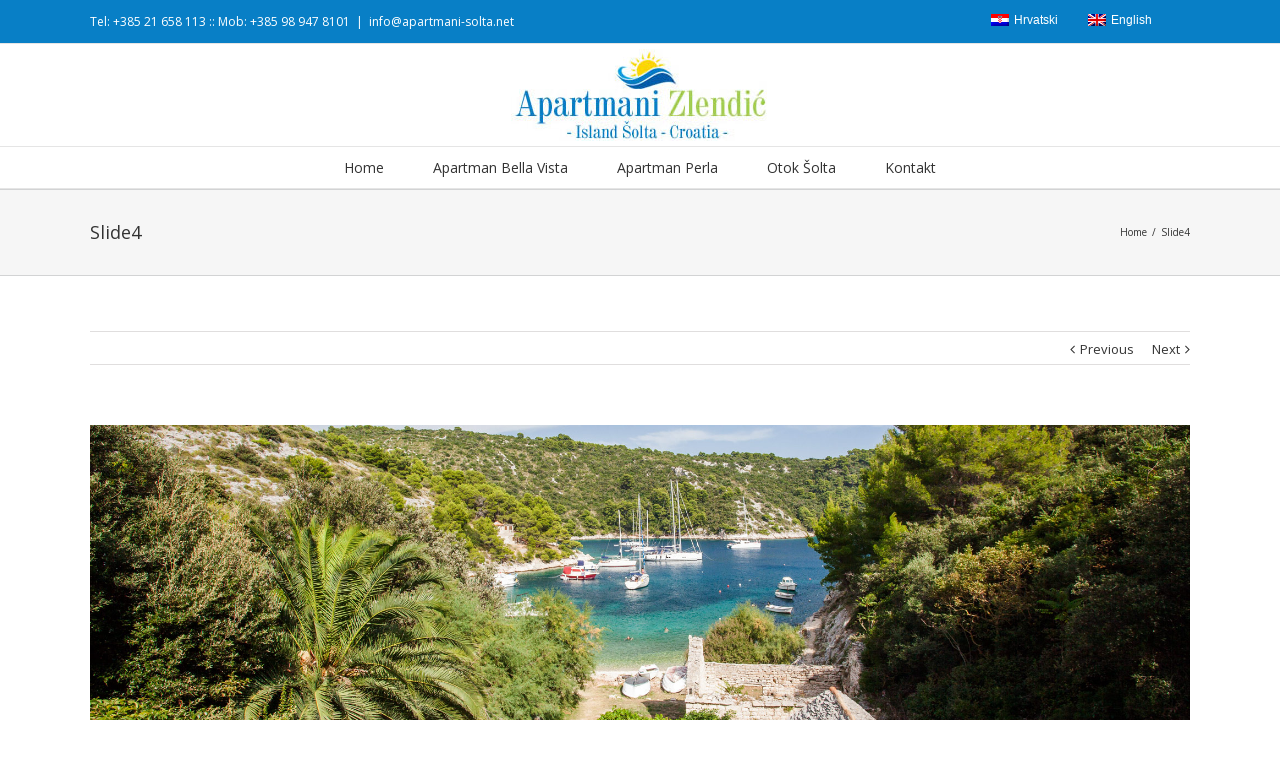

--- FILE ---
content_type: text/html; charset=utf-8
request_url: https://www.apartmani-solta.net/slide/slide4/
body_size: 23026
content:
<!DOCTYPE html>
<html xmlns="https://www.w3.org/1999/xhtml" lang="hr-HR" xmlns:og="http://opengraphprotocol.org/schema/" xmlns:fb="http://www.facebook.com/2008/fbml">
<head>
		

	<meta http-equiv="Content-Type" content="text/html; charset=utf-8"/>

	<title>
	Apartmani Zlendić   &#8211;  Slide4	</title>

	
	<!--[if lte IE 8]>
	<script type="text/javascript" src="https://www.apartmani-solta.net/wp-content/themes/Avada/Avada/js/html5shiv.js"></script>
	<![endif]-->

	
		<meta name="viewport" content="width=device-width, initial-scale=1, maximum-scale=1"/>
	
	
	
	
	
	
	    <style>#wpadminbar #wp-admin-bar-p404_free_top_button .ab-icon:before{content:"\f103";color:red;top:2px}</style>
    <meta name='robots' content='max-image-preview:large'/>
<link rel='dns-prefetch' href='//ajax.googleapis.com'/>
<link rel="alternate" type="application/rss+xml" title="Apartmani Zlendić &raquo; Feed" href="https://www.apartmani-solta.net/feed/"/>
<link rel="alternate" type="application/rss+xml" title="Apartmani Zlendić &raquo; Comments Feed" href="https://www.apartmani-solta.net/comments/feed/"/>
<meta property="og:title" content="Slide4"/><meta property="og:type" content="article"/><meta property="og:url" content="https://www.apartmani-solta.net/slide/slide4/"/><meta property="og:site_name" content="Apartmani Zlendić"/><meta property="og:description" content=""/><meta property="og:image" content="https://www.apartmani-solta.net/wp-content/uploads/2015/02/slide4.jpg"/><script type="text/javascript">window._wpemojiSettings={"baseUrl":"https:\/\/s.w.org\/images\/core\/emoji\/14.0.0\/72x72\/","ext":".png","svgUrl":"https:\/\/s.w.org\/images\/core\/emoji\/14.0.0\/svg\/","svgExt":".svg","source":{"concatemoji":"https:\/\/www.apartmani-solta.net\/wp-includes\/js\/wp-emoji-release.min.js?ver=1cd578ce70f8d16fdc2a7d0a94617778"}};!function(i,n){var o,s,e;function c(e){try{var t={supportTests:e,timestamp:(new Date).valueOf()};sessionStorage.setItem(o,JSON.stringify(t))}catch(e){}}function p(e,t,n){e.clearRect(0,0,e.canvas.width,e.canvas.height),e.fillText(t,0,0);var t=new Uint32Array(e.getImageData(0,0,e.canvas.width,e.canvas.height).data),r=(e.clearRect(0,0,e.canvas.width,e.canvas.height),e.fillText(n,0,0),new Uint32Array(e.getImageData(0,0,e.canvas.width,e.canvas.height).data));return t.every(function(e,t){return e===r[t]})}function u(e,t,n){switch(t){case"flag":return n(e,"\ud83c\udff3\ufe0f\u200d\u26a7\ufe0f","\ud83c\udff3\ufe0f\u200b\u26a7\ufe0f")?!1:!n(e,"\ud83c\uddfa\ud83c\uddf3","\ud83c\uddfa\u200b\ud83c\uddf3")&&!n(e,"\ud83c\udff4\udb40\udc67\udb40\udc62\udb40\udc65\udb40\udc6e\udb40\udc67\udb40\udc7f","\ud83c\udff4\u200b\udb40\udc67\u200b\udb40\udc62\u200b\udb40\udc65\u200b\udb40\udc6e\u200b\udb40\udc67\u200b\udb40\udc7f");case"emoji":return!n(e,"\ud83e\udef1\ud83c\udffb\u200d\ud83e\udef2\ud83c\udfff","\ud83e\udef1\ud83c\udffb\u200b\ud83e\udef2\ud83c\udfff")}return!1}function f(e,t,n){var r="undefined"!=typeof WorkerGlobalScope&&self instanceof WorkerGlobalScope?new OffscreenCanvas(300,150):i.createElement("canvas"),a=r.getContext("2d",{willReadFrequently:!0}),o=(a.textBaseline="top",a.font="600 32px Arial",{});return e.forEach(function(e){o[e]=t(a,e,n)}),o}function t(e){var t=i.createElement("script");t.src=e,t.defer=!0,i.head.appendChild(t)}"undefined"!=typeof Promise&&(o="wpEmojiSettingsSupports",s=["flag","emoji"],n.supports={everything:!0,everythingExceptFlag:!0},e=new Promise(function(e){i.addEventListener("DOMContentLoaded",e,{once:!0})}),new Promise(function(t){var n=function(){try{var e=JSON.parse(sessionStorage.getItem(o));if("object"==typeof e&&"number"==typeof e.timestamp&&(new Date).valueOf()<e.timestamp+604800&&"object"==typeof e.supportTests)return e.supportTests}catch(e){}return null}();if(!n){if("undefined"!=typeof Worker&&"undefined"!=typeof OffscreenCanvas&&"undefined"!=typeof URL&&URL.createObjectURL&&"undefined"!=typeof Blob)try{var e="postMessage("+f.toString()+"("+[JSON.stringify(s),u.toString(),p.toString()].join(",")+"));",r=new Blob([e],{type:"text/javascript"}),a=new Worker(URL.createObjectURL(r),{name:"wpTestEmojiSupports"});return void(a.onmessage=function(e){c(n=e.data),a.terminate(),t(n)})}catch(e){}c(n=f(s,u,p))}t(n)}).then(function(e){for(var t in e)n.supports[t]=e[t],n.supports.everything=n.supports.everything&&n.supports[t],"flag"!==t&&(n.supports.everythingExceptFlag=n.supports.everythingExceptFlag&&n.supports[t]);n.supports.everythingExceptFlag=n.supports.everythingExceptFlag&&!n.supports.flag,n.DOMReady=!1,n.readyCallback=function(){n.DOMReady=!0}}).then(function(){return e}).then(function(){var e;n.supports.everything||(n.readyCallback(),(e=n.source||{}).concatemoji?t(e.concatemoji):e.wpemoji&&e.twemoji&&(t(e.twemoji),t(e.wpemoji)))}))}((window,document),window._wpemojiSettings);</script>
<style type="text/css">img.wp-smiley,img.emoji{display:inline!important;border:none!important;box-shadow:none!important;height:1em!important;width:1em!important;margin:0 .07em!important;vertical-align:-.1em!important;background:none!important;padding:0!important}</style>
	<link rel='stylesheet' id='wp-block-library-css' href='https://www.apartmani-solta.net/wp-includes/css/dist/block-library/style.min.css?ver=1cd578ce70f8d16fdc2a7d0a94617778' type='text/css' media='all'/>
<style id='classic-theme-styles-inline-css' type='text/css'>.wp-block-button__link{color:#fff;background-color:#32373c;border-radius:9999px;box-shadow:none;text-decoration:none;padding:calc(.667em + 2px) calc(1.333em + 2px);font-size:1.125em}.wp-block-file__button{background:#32373c;color:#fff;text-decoration:none}</style>
<style id='global-styles-inline-css' type='text/css'>body{--wp--preset--color--black:#000;--wp--preset--color--cyan-bluish-gray:#abb8c3;--wp--preset--color--white:#fff;--wp--preset--color--pale-pink:#f78da7;--wp--preset--color--vivid-red:#cf2e2e;--wp--preset--color--luminous-vivid-orange:#ff6900;--wp--preset--color--luminous-vivid-amber:#fcb900;--wp--preset--color--light-green-cyan:#7bdcb5;--wp--preset--color--vivid-green-cyan:#00d084;--wp--preset--color--pale-cyan-blue:#8ed1fc;--wp--preset--color--vivid-cyan-blue:#0693e3;--wp--preset--color--vivid-purple:#9b51e0;--wp--preset--gradient--vivid-cyan-blue-to-vivid-purple:linear-gradient(135deg,rgba(6,147,227,1) 0%,#9b51e0 100%);--wp--preset--gradient--light-green-cyan-to-vivid-green-cyan:linear-gradient(135deg,#7adcb4 0%,#00d082 100%);--wp--preset--gradient--luminous-vivid-amber-to-luminous-vivid-orange:linear-gradient(135deg,rgba(252,185,0,1) 0%,rgba(255,105,0,1) 100%);--wp--preset--gradient--luminous-vivid-orange-to-vivid-red:linear-gradient(135deg,rgba(255,105,0,1) 0%,#cf2e2e 100%);--wp--preset--gradient--very-light-gray-to-cyan-bluish-gray:linear-gradient(135deg,#eee 0%,#a9b8c3 100%);--wp--preset--gradient--cool-to-warm-spectrum:linear-gradient(135deg,#4aeadc 0%,#9778d1 20%,#cf2aba 40%,#ee2c82 60%,#fb6962 80%,#fef84c 100%);--wp--preset--gradient--blush-light-purple:linear-gradient(135deg,#ffceec 0%,#9896f0 100%);--wp--preset--gradient--blush-bordeaux:linear-gradient(135deg,#fecda5 0%,#fe2d2d 50%,#6b003e 100%);--wp--preset--gradient--luminous-dusk:linear-gradient(135deg,#ffcb70 0%,#c751c0 50%,#4158d0 100%);--wp--preset--gradient--pale-ocean:linear-gradient(135deg,#fff5cb 0%,#b6e3d4 50%,#33a7b5 100%);--wp--preset--gradient--electric-grass:linear-gradient(135deg,#caf880 0%,#71ce7e 100%);--wp--preset--gradient--midnight:linear-gradient(135deg,#020381 0%,#2874fc 100%);--wp--preset--font-size--small:13px;--wp--preset--font-size--medium:20px;--wp--preset--font-size--large:36px;--wp--preset--font-size--x-large:42px;--wp--preset--spacing--20:.44rem;--wp--preset--spacing--30:.67rem;--wp--preset--spacing--40:1rem;--wp--preset--spacing--50:1.5rem;--wp--preset--spacing--60:2.25rem;--wp--preset--spacing--70:3.38rem;--wp--preset--spacing--80:5.06rem;--wp--preset--shadow--natural:6px 6px 9px rgba(0,0,0,.2);--wp--preset--shadow--deep:12px 12px 50px rgba(0,0,0,.4);--wp--preset--shadow--sharp:6px 6px 0 rgba(0,0,0,.2);--wp--preset--shadow--outlined:6px 6px 0 -3px rgba(255,255,255,1) , 6px 6px rgba(0,0,0,1);--wp--preset--shadow--crisp:6px 6px 0 rgba(0,0,0,1)}:where(.is-layout-flex){gap:.5em}:where(.is-layout-grid){gap:.5em}body .is-layout-flow>.alignleft{float:left;margin-inline-start:0;margin-inline-end:2em}body .is-layout-flow>.alignright{float:right;margin-inline-start:2em;margin-inline-end:0}body .is-layout-flow>.aligncenter{margin-left:auto!important;margin-right:auto!important}body .is-layout-constrained>.alignleft{float:left;margin-inline-start:0;margin-inline-end:2em}body .is-layout-constrained>.alignright{float:right;margin-inline-start:2em;margin-inline-end:0}body .is-layout-constrained>.aligncenter{margin-left:auto!important;margin-right:auto!important}body .is-layout-constrained > :where(:not(.alignleft):not(.alignright):not(.alignfull)){max-width:var(--wp--style--global--content-size);margin-left:auto!important;margin-right:auto!important}body .is-layout-constrained>.alignwide{max-width:var(--wp--style--global--wide-size)}body .is-layout-flex{display:flex}body .is-layout-flex{flex-wrap:wrap;align-items:center}body .is-layout-flex>*{margin:0}body .is-layout-grid{display:grid}body .is-layout-grid>*{margin:0}:where(.wp-block-columns.is-layout-flex){gap:2em}:where(.wp-block-columns.is-layout-grid){gap:2em}:where(.wp-block-post-template.is-layout-flex){gap:1.25em}:where(.wp-block-post-template.is-layout-grid){gap:1.25em}.has-black-color{color:var(--wp--preset--color--black)!important}.has-cyan-bluish-gray-color{color:var(--wp--preset--color--cyan-bluish-gray)!important}.has-white-color{color:var(--wp--preset--color--white)!important}.has-pale-pink-color{color:var(--wp--preset--color--pale-pink)!important}.has-vivid-red-color{color:var(--wp--preset--color--vivid-red)!important}.has-luminous-vivid-orange-color{color:var(--wp--preset--color--luminous-vivid-orange)!important}.has-luminous-vivid-amber-color{color:var(--wp--preset--color--luminous-vivid-amber)!important}.has-light-green-cyan-color{color:var(--wp--preset--color--light-green-cyan)!important}.has-vivid-green-cyan-color{color:var(--wp--preset--color--vivid-green-cyan)!important}.has-pale-cyan-blue-color{color:var(--wp--preset--color--pale-cyan-blue)!important}.has-vivid-cyan-blue-color{color:var(--wp--preset--color--vivid-cyan-blue)!important}.has-vivid-purple-color{color:var(--wp--preset--color--vivid-purple)!important}.has-black-background-color{background-color:var(--wp--preset--color--black)!important}.has-cyan-bluish-gray-background-color{background-color:var(--wp--preset--color--cyan-bluish-gray)!important}.has-white-background-color{background-color:var(--wp--preset--color--white)!important}.has-pale-pink-background-color{background-color:var(--wp--preset--color--pale-pink)!important}.has-vivid-red-background-color{background-color:var(--wp--preset--color--vivid-red)!important}.has-luminous-vivid-orange-background-color{background-color:var(--wp--preset--color--luminous-vivid-orange)!important}.has-luminous-vivid-amber-background-color{background-color:var(--wp--preset--color--luminous-vivid-amber)!important}.has-light-green-cyan-background-color{background-color:var(--wp--preset--color--light-green-cyan)!important}.has-vivid-green-cyan-background-color{background-color:var(--wp--preset--color--vivid-green-cyan)!important}.has-pale-cyan-blue-background-color{background-color:var(--wp--preset--color--pale-cyan-blue)!important}.has-vivid-cyan-blue-background-color{background-color:var(--wp--preset--color--vivid-cyan-blue)!important}.has-vivid-purple-background-color{background-color:var(--wp--preset--color--vivid-purple)!important}.has-black-border-color{border-color:var(--wp--preset--color--black)!important}.has-cyan-bluish-gray-border-color{border-color:var(--wp--preset--color--cyan-bluish-gray)!important}.has-white-border-color{border-color:var(--wp--preset--color--white)!important}.has-pale-pink-border-color{border-color:var(--wp--preset--color--pale-pink)!important}.has-vivid-red-border-color{border-color:var(--wp--preset--color--vivid-red)!important}.has-luminous-vivid-orange-border-color{border-color:var(--wp--preset--color--luminous-vivid-orange)!important}.has-luminous-vivid-amber-border-color{border-color:var(--wp--preset--color--luminous-vivid-amber)!important}.has-light-green-cyan-border-color{border-color:var(--wp--preset--color--light-green-cyan)!important}.has-vivid-green-cyan-border-color{border-color:var(--wp--preset--color--vivid-green-cyan)!important}.has-pale-cyan-blue-border-color{border-color:var(--wp--preset--color--pale-cyan-blue)!important}.has-vivid-cyan-blue-border-color{border-color:var(--wp--preset--color--vivid-cyan-blue)!important}.has-vivid-purple-border-color{border-color:var(--wp--preset--color--vivid-purple)!important}.has-vivid-cyan-blue-to-vivid-purple-gradient-background{background:var(--wp--preset--gradient--vivid-cyan-blue-to-vivid-purple)!important}.has-light-green-cyan-to-vivid-green-cyan-gradient-background{background:var(--wp--preset--gradient--light-green-cyan-to-vivid-green-cyan)!important}.has-luminous-vivid-amber-to-luminous-vivid-orange-gradient-background{background:var(--wp--preset--gradient--luminous-vivid-amber-to-luminous-vivid-orange)!important}.has-luminous-vivid-orange-to-vivid-red-gradient-background{background:var(--wp--preset--gradient--luminous-vivid-orange-to-vivid-red)!important}.has-very-light-gray-to-cyan-bluish-gray-gradient-background{background:var(--wp--preset--gradient--very-light-gray-to-cyan-bluish-gray)!important}.has-cool-to-warm-spectrum-gradient-background{background:var(--wp--preset--gradient--cool-to-warm-spectrum)!important}.has-blush-light-purple-gradient-background{background:var(--wp--preset--gradient--blush-light-purple)!important}.has-blush-bordeaux-gradient-background{background:var(--wp--preset--gradient--blush-bordeaux)!important}.has-luminous-dusk-gradient-background{background:var(--wp--preset--gradient--luminous-dusk)!important}.has-pale-ocean-gradient-background{background:var(--wp--preset--gradient--pale-ocean)!important}.has-electric-grass-gradient-background{background:var(--wp--preset--gradient--electric-grass)!important}.has-midnight-gradient-background{background:var(--wp--preset--gradient--midnight)!important}.has-small-font-size{font-size:var(--wp--preset--font-size--small)!important}.has-medium-font-size{font-size:var(--wp--preset--font-size--medium)!important}.has-large-font-size{font-size:var(--wp--preset--font-size--large)!important}.has-x-large-font-size{font-size:var(--wp--preset--font-size--x-large)!important}.wp-block-navigation a:where(:not(.wp-element-button)){color:inherit}:where(.wp-block-post-template.is-layout-flex){gap:1.25em}:where(.wp-block-post-template.is-layout-grid){gap:1.25em}:where(.wp-block-columns.is-layout-flex){gap:2em}:where(.wp-block-columns.is-layout-grid){gap:2em}.wp-block-pullquote{font-size:1.5em;line-height:1.6}</style>
<link rel='stylesheet' id='contact-form-7-css' href='https://www.apartmani-solta.net/wp-content/plugins/contact-form-7/includes/css/styles.css?ver=5.8.1' type='text/css' media='all'/>
<link rel='stylesheet' id='jquery-ui-theme-css' href='https://ajax.googleapis.com/ajax/libs/jqueryui/1.11.4/themes/redmond/jquery-ui.min.css?ver=1.11.4' type='text/css' media='all'/>
<link rel='stylesheet' id='jquery-ui-timepicker-css' href='https://www.apartmani-solta.net/wp-content/plugins/contact-form-7-datepicker/js/jquery-ui-timepicker/jquery-ui-timepicker-addon.min.css?ver=1cd578ce70f8d16fdc2a7d0a94617778' type='text/css' media='all'/>
<link rel='stylesheet' id='wpml-legacy-horizontal-list-0-css' href='https://www.apartmani-solta.net/wp-content/plugins/sitepress-multilingual-cms1/templates/language-switchers/legacy-list-horizontal/style.css?ver=1' type='text/css' media='all'/>
<style id='wpml-legacy-horizontal-list-0-inline-css' type='text/css'>.wpml-ls-statics-shortcode_actions,.wpml-ls-statics-shortcode_actions .wpml-ls-sub-menu,.wpml-ls-statics-shortcode_actions a{border-color:#09c}.wpml-ls-statics-shortcode_actions a{color:#fff;background-color:#087fc6}.wpml-ls-statics-shortcode_actions a:hover,.wpml-ls-statics-shortcode_actions a:focus{color:#a0ce4e;background-color:#087fc6}.wpml-ls-statics-shortcode_actions .wpml-ls-current-language>a{color:#a0ce4e;background-color:#087fc6}.wpml-ls-statics-shortcode_actions .wpml-ls-current-language:hover>a,.wpml-ls-statics-shortcode_actions .wpml-ls-current-language>a:focus{color:#a0ce4e;background-color:#087fc6}</style>
<link rel='stylesheet' id='wpml-cms-nav-css-css' href='https://www.apartmani-solta.net/wp-content/plugins/wpml-cms-nav1/res/css/navigation.css?ver=1.4.19' type='text/css' media='all'/>
<link rel='stylesheet' id='cms-navigation-style-base-css' href='https://www.apartmani-solta.net/wp-content/plugins/wpml-cms-nav1/res/css/cms-navigation-base.css?ver=1.4.19' type='text/css' media='screen'/>
<link rel='stylesheet' id='cms-navigation-style-css' href='https://www.apartmani-solta.net/wp-content/plugins/wpml-cms-nav1/res/css/cms-navigation.css?ver=1.4.19' type='text/css' media='screen'/>
<link rel='stylesheet' id='avada-stylesheet-css' href='https://www.apartmani-solta.net/wp-content/themes/Avada/Avada/style.css?ver=3.7.3' type='text/css' media='all'/>
<!--[if lte IE 9]>
<link rel='stylesheet' id='avada-shortcodes-css' href='https://www.apartmani-solta.net/wp-content/themes/Avada/Avada/shortcodes.css?ver=3.7.3' type='text/css' media='all' />
<![endif]-->
<link rel='stylesheet' id='fontawesome-css' href='https://www.apartmani-solta.net/wp-content/themes/Avada/Avada/fonts/fontawesome/font-awesome.css?ver=3.7.3' type='text/css' media='all'/>
<!--[if lte IE 9]>
<link rel='stylesheet' id='avada-IE-fontawesome-css' href='https://www.apartmani-solta.net/wp-content/themes/Avada/Avada/fonts/fontawesome/font-awesome.css?ver=3.7.3' type='text/css' media='all' />
<![endif]-->
<link rel='stylesheet' id='avada-animations-css' href='https://www.apartmani-solta.net/wp-content/themes/Avada/Avada/css/animations.css?ver=3.7.3' type='text/css' media='all'/>
<!--[if lte IE 8]>
<link rel='stylesheet' id='avada-IE8-css' href='https://www.apartmani-solta.net/wp-content/themes/Avada/Avada/css/ie8.css?ver=3.7.3' type='text/css' media='all' />
<![endif]-->
<!--[if IE]>
<link rel='stylesheet' id='avada-IE-css' href='https://www.apartmani-solta.net/wp-content/themes/Avada/Avada/css/ie.css?ver=3.7.3' type='text/css' media='all' />
<![endif]-->
<link rel='stylesheet' id='avada-media-css' href='https://www.apartmani-solta.net/wp-content/themes/Avada/Avada/css/media.css?ver=3.7.3' type='text/css' media='all'/>
<script type='text/javascript' src='https://www.apartmani-solta.net/wp-includes/js/jquery/jquery.min.js?ver=3.7.0' id='jquery-core-js'></script>
<script type='text/javascript' src='https://www.apartmani-solta.net/wp-includes/js/jquery/jquery-migrate.min.js?ver=3.4.1' id='jquery-migrate-js'></script>
<link rel="https://api.w.org/" href="https://www.apartmani-solta.net/wp-json/"/><link rel="EditURI" type="application/rsd+xml" title="RSD" href="https://www.apartmani-solta.net/xmlrpc.php?rsd"/>

<link rel="canonical" href="https://www.apartmani-solta.net/en/slide/slide4/"/>
<link rel='shortlink' href='https://www.apartmani-solta.net/?p=11784'/>
<link rel="alternate" type="application/json+oembed" href="https://www.apartmani-solta.net/wp-json/oembed/1.0/embed?url=https%3A%2F%2Fwww.apartmani-solta.net%2Fslide%2Fslide4%2F"/>
<link rel="alternate" type="text/xml+oembed" href="https://www.apartmani-solta.net/wp-json/oembed/1.0/embed?url=https%3A%2F%2Fwww.apartmani-solta.net%2Fslide%2Fslide4%2F&#038;format=xml"/>
<meta name="generator" content="WPML ver:3.6.3 stt:22,1;"/>
<script type="text/javascript">(function(url){if(/(?:Chrome\/26\.0\.1410\.63 Safari\/537\.31|WordfenceTestMonBot)/.test(navigator.userAgent)){return;}var addEvent=function(evt,handler){if(window.addEventListener){document.addEventListener(evt,handler,false);}else if(window.attachEvent){document.attachEvent('on'+evt,handler);}};var removeEvent=function(evt,handler){if(window.removeEventListener){document.removeEventListener(evt,handler,false);}else if(window.detachEvent){document.detachEvent('on'+evt,handler);}};var evts='contextmenu dblclick drag dragend dragenter dragleave dragover dragstart drop keydown keypress keyup mousedown mousemove mouseout mouseover mouseup mousewheel scroll'.split(' ');var logHuman=function(){if(window.wfLogHumanRan){return;}window.wfLogHumanRan=true;var wfscr=document.createElement('script');wfscr.type='text/javascript';wfscr.async=true;wfscr.src=url+'&r='+Math.random();(document.getElementsByTagName('head')[0]||document.getElementsByTagName('body')[0]).appendChild(wfscr);for(var i=0;i<evts.length;i++){removeEvent(evts[i],logHuman);}};for(var i=0;i<evts.length;i++){addEvent(evts[i],logHuman);}})('//www.apartmani-solta.net/?wordfence_lh=1&hid=EE55A32595DA432FFD3A262E936BCADD');</script><style type="text/css">.recentcomments a{display:inline!important;padding:0!important;margin:0!important}</style>
	
	<!--[if lte IE 8]>
	<script type="text/javascript">
	jQuery(document).ready(function() {
	var imgs, i, w;
	var imgs = document.getElementsByTagName( 'img' );
	for( i = 0; i < imgs.length; i++ ) {
		w = imgs[i].getAttribute( 'width' );
		imgs[i].removeAttribute( 'width' );
		imgs[i].removeAttribute( 'height' );
	}
	});
	</script>
	
	<script src="https://www.apartmani-solta.net/wp-content/themes/Avada/Avada/js/excanvas.js"></script>
	
	<![endif]-->
	
	<!--[if lte IE 9]>
	<script type="text/javascript">
	jQuery(document).ready(function() {
	
	// Combine inline styles for body tag
	jQuery('body').each( function() {	
		var combined_styles = '<style type="text/css">';

		jQuery( this ).find( 'style' ).each( function() {
			combined_styles += jQuery(this).html();
			jQuery(this).remove();
		});

		combined_styles += '</style>';

		jQuery( this ).prepend( combined_styles );
	});
	});
	</script>
	
	<![endif]-->	
	
	<script type="text/javascript">/*@cc_on
		@if (@_jscript_version == 10)
			document.write('<style type="text/css">.search input,.searchform input {padding-left:10px;} .avada-select-parent .select-arrow,.select-arrow{height:33px;background-color:#ffffff;}.search input{padding-left:5px;}header .tagline{margin-top:3px;}.star-rating span:before {letter-spacing: 0;}.avada-select-parent .select-arrow,.gravity-select-parent .select-arrow,.wpcf7-select-parent .select-arrow,.select-arrow{background: #fff;}.star-rating{width: 5.2em;}.star-rating span:before {letter-spacing: 0.1em;}</style>');
		@end
	@*/var doc=document.documentElement;doc.setAttribute('data-useragent',navigator.userAgent);</script>

		<style type="text/css">
		Avada_3.7.3{color:green;}
	
	
		html, body { background-color:#ffffff; }
		
	
	
	.header-wrapper .header-social, .sticky-header .sticky-shadow, .tfs-slider .slide-content, #header, .header-v4 #small-nav, .header-v5 #small-nav, #footer, .footer-area, #slidingbar, .page-title-container{ padding-left: 30px; padding-right: 30px; }		
	#main { padding-left: 30px; padding-right: 30px; }
	.width-100 .fullwidth-box, .width-100 .fusion-section-separator {
		padding-left: 30px;
		padding-right: 30px;
	}
	.width-100 .fullwidth-box, .width-100 .fusion-section-separator {
		margin-left: -30px;
		margin-right: -30px;
	}
	/* for full width container with 100% interior checked */
	.width-100 .hundred-percent-fullwidth {
		padding-left: 0px !important; padding-right: 0px !important;
	}

	.mobile-menu-design-modern #mobile-nav li a, .mobile-header-search { padding-left: 30px; padding-right: 30px; }
	
	.mobile-menu-design-modern #mobile-nav li.mobile-nav-item .open-submenu { padding-right: 35px; }			
	.mobile-menu-design-modern #mobile-nav li.mobile-nav-item li a { padding-left: 42px; }
	.mobile-menu-design-modern #mobile-nav li.mobile-nav-item li li a { padding-left: 55px; }
	.mobile-menu-design-modern #mobile-nav li.mobile-nav-item li li li a { padding-left: 68px; }
	.mobile-menu-design-modern #mobile-nav li.mobile-nav-item li li li li a { padding-left: 81px; }		

	.rtl.mobile-menu-design-modern #mobile-nav li.mobile-nav-item .open-submenu { padding-left: 30px; padding-right: 15px; }
	.rtl.mobile-menu-design-modern #mobile-nav li.mobile-nav-item li a { padding-left: 0; padding-right: 42px; }
	.rtl.mobile-menu-design-modern #mobile-nav li.mobile-nav-item li li a { padding-left: 0; padding-right: 55px;	}
	.rtl.mobile-menu-design-modern #mobile-nav li.mobile-nav-item li li li a { padding-left: 0; padding-right: 68px; }
	.rtl.mobile-menu-design-modern #mobile-nav li.mobile-nav-item li li li li a { padding-left: 0; padding-left: 81px; }

		@media only screen and (max-width: 800px) {
		.mobile-menu-design-modern .header-social { padding-left: 0 !important; padding-right: 0 !important; }
		#side-header{width:auto;}
	}
		@media only screen and (max-width: 1100px) {
		.width-100#main { padding-left: 30px !important; padding-right: 30px !important; }
		.width-100 .fullwidth-box, .width-100 .fusion-section-separator {
			padding-left: 30px !important;
			padding-right: 30px !important;
		}
		.width-100 .fullwidth-box, .width-100 .fusion-section-separator {
			margin-left: -30px !important;
			margin-right: -30px !important;
		}
		/* for full width container with 100% interior checked */
		.width-100 .hundred-percent-fullwidth {
			padding-left: 0px !important; padding-right: 0px !important;
		}
	}
		
				
		@media only screen and (min-width: 850px) and (max-width: 930px) {
			.grid-layout-6 .post,
			.portfolio-six .portfolio-item {
				width: 20% !important;
			}

			.grid-layout-5 .post,
			.portfolio-five .portfolio-item {
				width: 25% !important;
			}
		}

		@media only screen and (min-width: 800px) and (max-width: 850px) {
			.grid-layout-6 .post,
			.portfolio-six .portfolio-item {
				width: 25% !important;
			}

			.grid-layout-5 .post,
			.portfolio-five .portfolio-item {
				width: 33.3333333333% !important;
			}

			.grid-layout-4 .post,
			.portfolio-four .portfolio-item {
				width: 33.3333333333% !important;
			}
		}

		@media only screen and (min-width: 700px) and (max-width: 800px) {
			.grid-layout-6 .post,
			.portfolio-six .portfolio-item {
				width: 33.3333333333% !important;
			}

			.grid-layout-5 .post,
			.grid-layout-4 .post,
			.grid-layout-3 .post,
			.portfolio-five .portfolio-item,
			.portfolio-four .portfolio-item,
			.portfolio-three .portfolio-item,
			.portfolio-masonry .portfolio-item {
				width: 50% !important;
			}
		}

		@media only screen and (min-width: 640px) and (max-width: 700px) {
			.grid-layout-6 .post,
			.grid-layout-5 .post,
			.grid-layout-4 .post,
			.grid-layout-3 .post,
			.portfolio-six .portfolio-item,
			.portfolio-five .portfolio-item,
			.portfolio-four .portfolio-item,
			.portfolio-three .portfolio-item,
			.portfolio-masonry .portfolio-item {
				width: 50% !important;
			}
		}

		@media only screen and (max-width: 640px) {
			.grid-layout .post,
			.portfolio-item {
				width: 100% !important;
			}			
		}
		@media only screen and (min-device-width: 768px) and (max-device-width: 1366px) and (orientation: portrait) {
			.grid-layout-6 .post,
			.portfolio-six .portfolio-item {
				width: 33.3333333333% !important;
			}

			.grid-layout-5 .post,
			.grid-layout-4 .post,
			.grid-layout-3 .post,
			.portfolio-five .portfolio-item,
			.portfolio-four .portfolio-item,
			.portfolio-three .portfolio-item,
			.portfolio-masonry .portfolio-item {
				width: 50% !important;
			}
		}
	

	
	/*IE11 hack */
	@media screen and (-ms-high-contrast: active), (-ms-high-contrast: none) {
		.avada-select-parent .select-arrow,.select-arrow, 
		.wpcf7-select-parent .select-arrow{height:33px;line-height:33px;}
		.gravity-select-parent .select-arrow{height:24px;line-height:24px;}
		
		#wrapper .gf_browser_ie.gform_wrapper .button,
		#wrapper .gf_browser_ie.gform_wrapper .gform_footer input.button{ padding: 0 20px; }
	}

	a:hover, .tooltip-shortcode, #mobile-nav li.mobile-nav-item .open-submenu:hover {
	color:#a0ce4e;
}
#nav ul .current_page_item > a, #nav ul .current-menu-item > a, #nav ul > .current-menu-parent > a,
#sticky-nav ul .current_page_item > a, #sticky-nav ul .current-menu-item > a, #sticky-nav ul > .current-menu-parent > a,
.footer-area ul li a:hover,
.footer-area .fusion-tabs-widget .tab-holder .news-list li .post-holder a:hover,
.footer-area .fusion-accordian .panel-title a:hover,
#slidingbar-area ul li a:hover,
#slidingbar-area .fusion-accordian .panel-title a:hover,
.portfolio-tabs li.active a, .faq-tabs li.active a,
.project-content .project-info .project-info-box a:hover,
#main .post h2 a:hover,
#main .about-author .title a:hover,
span.dropcap,.footer-area a:hover,#slidingbar-area a:hover,.copyright a:hover,
.sidebar .widget_categories li a:hover,
.sidebar .widget li a:hover,
#nav ul li > a:hover, #sticky-nav ul li > a:hover,
#nav .cart-contents .cart-link a:hover, #nav .cart-contents .checkout-link a:hover, #nav .cart-contents .cart-link a:hover:before, #nav .cart-contents .checkout-link a:hover:before,
.date-and-formats .format-box i,
h5.toggle:hover a,
.tooltip-shortcode,.content-box-percentage,
.fusion-popover,
.woocommerce .address .edit:hover:after,
.my_account_orders .order-actions a:hover:after,
.more a:hover:after,.read-more:hover:after,.entry-read-more a:hover:after,.pagination-prev:hover:before,.pagination-next:hover:after,.bbp-topic-pagination .prev:hover:before,.bbp-topic-pagination .next:hover:after,
.single-navigation a[rel=prev]:hover:before,.single-navigation a[rel=next]:hover:after,
.sidebar .widget_nav_menu li a:hover:before,.sidebar .widget_categories li a:hover:before,
.sidebar .widget .recentcomments:hover:before,.sidebar .widget_recent_entries li a:hover:before,
.sidebar .widget_archive li a:hover:before,.sidebar .widget_pages li a:hover:before,
.sidebar .widget_links li a:hover:before,.side-nav .arrow:hover:after,.woocommerce-tabs .tabs a:hover .arrow:after,
#wrapper .jtwt .jtwt_tweet a:hover,
.star-rating:before,.star-rating span:before,.price ins .amount, .avada-order-details .shop_table.order_details tfoot tr:last-child .amount,
.price > .amount,.woocommerce-pagination .prev:hover,.woocommerce-pagination .next:hover,.woocommerce-pagination .prev:hover:before,.woocommerce-pagination .next:hover:after,
.woocommerce-tabs .tabs li.active a,.woocommerce-tabs .tabs li.active a .arrow:after,
#wrapper .cart-checkout a:hover,#wrapper .cart-checkout a:hover:before,
.widget_shopping_cart_content .total .amount,.widget_layered_nav li a:hover:before,
.widget_product_categories li a:hover:before,#header-sticky .my-account-link-active:after,#header .my-account-link-active:after,.woocommerce-side-nav li.active a,.woocommerce-side-nav li.active a:after,.my_account_orders .order-number a,.shop_table .product-subtotal .amount,
.cart_totals .order-total .amount,form.checkout .shop_table tfoot .order-total .amount,#final-order-details .mini-order-details tr:last-child .amount,.rtl .more a:hover:before,.rtl .read-more:hover:before,.rtl .entry-read-more a:hover:before,#header-sticky .my-cart-link-active:after,.header-wrapper .my-cart-link-active:after,#wrapper .sidebar .current_page_item > a,#wrapper .sidebar .current-menu-item > a,#wrapper .sidebar .current_page_item > a:before,#wrapper .sidebar .current-menu-item > a:before,#wrapper .footer-area .current_page_item > a,#wrapper .footer-area .current-menu-item > a,#wrapper .footer-area .current_page_item > a:before,#wrapper .footer-area .current-menu-item > a:before,#wrapper #slidingbar-area .current_page_item > a,#wrapper #slidingbar-area .current-menu-item > a,#wrapper #slidingbar-area .current_page_item > a:before,#wrapper #slidingbar-area .current-menu-item > a:before,.side-nav ul > li.current_page_item > a,.side-nav li.current_page_ancestor > a,
.gform_wrapper span.ginput_total,.gform_wrapper span.ginput_product_price,.ginput_shipping_price,
.bbp-topics-front ul.super-sticky a:hover, .bbp-topics ul.super-sticky a:hover, .bbp-topics ul.sticky a:hover, .bbp-forum-content ul.sticky a:hover, .fusion-accordian .panel-title a:hover, #nav .cart-contents .cart-link a:hover:before, #nav .cart-contents .checkout-link a:hover:before{
	color:#a0ce4e;
}
.fusion-content-boxes .heading-link:hover h2 {
	color:#a0ce4e !important;
}
.fusion-content-boxes .heading-link:hover .icon i, .fusion-accordian .panel-title a:hover .fa-fusion-box {
	background-color: #a0ce4e !important;
	border-color: #a0ce4e !important;
}

.sidebar .image .image-extras .image-extras-content a:hover { color: #333333; }
.star-rating:before,.star-rating span:before {
	color:#a0ce4e;
}
.tagcloud a:hover,#slidingbar-area .tagcloud a:hover,.footer-area .tagcloud a:hover{ color: #FFFFFF; text-shadow: none; -moz-text-shadow: none; -webkit-text-shadow: none; }
#nav ul .current_page_item > a, #nav ul .current-menu-item  > a, #nav ul > .current-menu-parent > a, #nav ul .current-menu-ancestor > a, .navigation li.current-menu-ancestor > a,
#sticky-nav ul .current_page_item > a, #sticky-nav ul .current-menu-item > a, #sticky-nav ul > .current-menu-parent > a, #sticky-nav li.current-menu-ancestor > a,
#nav ul ul,#sticky-nav ul ul,
.reading-box,
.portfolio-tabs li.active a, .faq-tabs li.active a,
#wrapper .fusion-tabs-widget .tab-holder .tabs li.active a,
#wrapper .post-content blockquote,
.progress-bar-content,
.pagination .current,
.bbp-topic-pagination .current,
.pagination a.inactive:hover,
.woocommerce-pagination .page-numbers.current,
.woocommerce-pagination .page-numbers:hover,
#wrapper .fusion-megamenu-wrapper .fusion-megamenu-holder,
#nav ul li > a:hover,#sticky-nav ul li > a:hover,.woocommerce-pagination .current,
.tagcloud a:hover,#header-sticky .my-account-link:hover:after,#header .my-account-link:hover:after,body #header-sticky .my-account-link-active:after,body #header .my-account-link-active:after,
#bbpress-forums div.bbp-topic-tags a:hover,
#wrapper .fusion-tabs.classic .nav-tabs > .active > .tab-link:hover, #wrapper .fusion-tabs.classic .nav-tabs > .active > .tab-link:focus, #wrapper .fusion-tabs.classic .nav-tabs > .active > .tab-link,#wrapper .fusion-tabs.vertical-tabs.classic .nav-tabs > li.active > .tab-link{
	border-color:#a0ce4e;
}
#nav ul .current-menu-ancestor > a,.navigation li.current-menu-ancestor > a, #sticky-nav li.current-menu-ancestor > a {
	color: #a0ce4e;
}
#wrapper .side-nav li.current_page_item a{
	border-right-color:#a0ce4e;
	border-left-color:#a0ce4e;
}
.header-v2 .header-social, .header-v3 .header-social, .header-v4 .header-social,.header-v5 .header-social,.header-v2{
	border-top-color:#a0ce4e;
}

.fusion-accordian .panel-title .active .fa-fusion-box,
ul.circle-yes li:before,
.circle-yes ul li:before,
.progress-bar-content,
.pagination .current,
.bbp-topic-pagination .current,
.header-v3 .header-social,.header-v4 .header-social,.header-v5 .header-social,
.date-and-formats .date-box,.table-2 table thead,
.onsale,.woocommerce-pagination .current,
.woocommerce .social-share li a:hover i,
.price_slider_wrapper .ui-slider .ui-slider-range,
.tagcloud a:hover,.cart-loading,
#toTop:hover,
#bbpress-forums div.bbp-topic-tags a:hover,
#wrapper .search-table .search-button input[type="submit"]:hover,
ul.arrow li:before,
p.demo_store,
.avada-myaccount-data .digital-downloads li:before, .avada-thank-you .order_details li:before,
.sidebar .widget_layered_nav li.chosen, .sidebar .widget_layered_nav_filters li.chosen {
	background-color:#a0ce4e;
}
.woocommerce .social-share li a:hover i {
	border-color:#a0ce4e;
}
.bbp-topics-front ul.super-sticky, .bbp-topics ul.super-sticky, .bbp-topics ul.sticky, .bbp-forum-content ul.sticky	{
	background-color: #ffffe8;
	opacity: 1;
}




#slidingbar {
	background-color:#363839;
	background-color:rgba(54,56,57,1);
}
.sb-toggle-wrapper {
	border-top-color:#363839;
	border-top-color:rgba(54,56,57,1);
}
#wrapper #slidingbar-area .fusion-tabs-widget .tab-holder .tabs li {
	border-color: #363839;
	border-color: rgba(54,56,57,1);
}




	#header-sticky .my-cart-link:after, #header-sticky a.search-link:after, #side-header .my-cart-link:after, #side-header a.search-link:after, #header .my-cart-link:after, #header a.search-link:after,
	#small-nav .my-cart-link:after, #small-nav a.search-link:after{ border: none; }
	#side-header .my-cart-link:after, #side-header a.search-link:after{ padding: 0; }
.mobile-nav-holder .mobile-selector, 
.mobile-topnav-holder .mobile-selector, 
#mobile-nav {
	background-color: #f9f9f9}
.mobile-nav-holder .mobile-selector, .mobile-topnav-holder .mobile-selector, #mobile-nav, #mobile-nav li a, #mobile-nav li a:hover, .mobile-nav-holder .mobile-selector .selector-down, .mobile-menu-design-modern .header-wrapper #mobile-nav, .sh-mobile-nav-holder.mobile-nav-holder-modern #mobile-nav,
#mobile-nav li.mobile-current-nav-item > a, .mobile-topnav-holder .mobile-selector .selector-down{ border-color: #dadada; }
.mobile-nav-holder .mobile-selector .selector-down:before, .mobile-menu-icons a, .mobile-menu-icons a:before, .mobile-topnav-holder .mobile-selector .selector-down:before{color:#dadada;}
#mobile-nav li > a:hover,
#mobile-nav li.mobile-current-nav-item > a {
	background-color: #f6f6f6}


body #header-sticky.sticky-header .sticky-shadow{background:rgba(255, 255, 255, 0.97);}
.no-rgba #header-sticky.sticky-header .sticky-shadow{background:#ffffff; filter: progid: DXImageTransform.Microsoft.Alpha(Opacity=97); opacity: 0.97;}

#header,#small-nav,#side-header{
	background-color:#ffffff;
	background-color:rgba(255,255,255,1);
}

#main,#wrapper,
.fusion-separator .icon-wrapper, html, body, .bbp-arrow { background-color:#ffffff; }

.footer-area{
	background-color:#363839;
}
#wrapper .footer-area .fusion-tabs-widget .tab-holder .tabs li {
	border-color:#363839;
}

.footer-area{
	border-color:#e9eaee;
}

#footer{
	background-color:#282a2b;
}

#footer{
	border-color:#4b4c4d;
}

.sep-boxed-pricing .panel-heading{
	background-color:#92C563;
	border-color:#92C563;
}
.fusion-pricing-table .panel-body .price .integer-part, .fusion-pricing-table .panel-body .price .decimal-part,
.full-boxed-pricing.fusion-pricing-table .standout .panel-heading h3{
	color:#92C563;
}
.image .image-extras{
	background-image: linear-gradient(top, rgba(209,233,144,0.8) 0%, rgba(170,215,91,0.8) 100%);
	background-image: -o-linear-gradient(top, rgba(209,233,144,0.8) 0%, rgba(170,215,91,0.8) 100%);
	background-image: -moz-linear-gradient(top, rgba(209,233,144,0.8) 0%, rgba(170,215,91,0.8) 100%);
	background-image: -webkit-linear-gradient(top, rgba(209,233,144,0.8) 0%, rgba(170,215,91,0.8) 100%);
	background-image: -ms-linear-gradient(top, rgba(209,233,144,0.8) 0%, rgba(170,215,91,0.8) 100%);

	background-image: -webkit-gradient(
		linear,
		left top,
		left bottom,
		color-stop(0, rgba(209,233,144,0.8)),
		color-stop(1, rgba(170,215,91,0.8))
	);
	filter: progid:DXImageTransform.Microsoft.gradient(startColorstr='#D1E990', endColorstr='#AAD75B')
			progid: DXImageTransform.Microsoft.Alpha(Opacity=0);
}
.no-cssgradients .image .image-extras{
	background:#D1E990;
}
.image:hover .image-extras {
	filter: progid:DXImageTransform.Microsoft.gradient(startColorstr='#D1E990', endColorstr='#AAD75B')
 			progid: DXImageTransform.Microsoft.Alpha(Opacity=100);
 }
.portfolio-one .button,
#main .comment-submit,
#reviews input#submit,
.comment-form input[type="submit"],
.wpcf7-form input[type="submit"],.wpcf7-submit,
.bbp-submit-wrapper .button,
.button-default,
.button.default,
.price_slider_amount button,
.gform_wrapper .gform_button,
.woocommerce .single_add_to_cart_button,
.woocommerce button.button,
.woocommerce .shipping-calculator-form .button,
.woocommerce form.checkout #place_order,
.woocommerce .checkout_coupon .button,
.woocommerce .login .button,
.woocommerce .register .button,
.woocommerce .avada-order-details .order-again .button,
.woocommerce .avada-order-details .order-again .button,
.woocommerce .lost_reset_password input[type=submit],
#bbp_user_edit_submit,
.ticket-selector-submit-btn[type=submit],
.gform_page_footer input[type=button]{
	background: #D1E990;
	color: #fff;
	
		
	background-image: -webkit-gradient( linear, left bottom, left top, from( #AAD75B ), to( #D1E990 ) );
	background-image: -webkit-linear-gradient( bottom,#AAD75B, #D1E990 );
	background-image:	-moz-linear-gradient( bottom, #AAD75B, #D1E990 );
	background-image:	  -o-linear-gradient( bottom, #AAD75B, #D1E990 );
	background-image: linear-gradient( to top,#AAD75B, #D1E990 );	

	filter: progid:DXImageTransform.Microsoft.gradient(startColorstr='#D1E990', endColorstr='#AAD75B');
		
	-webkit-transition: all .2s;
	-moz-transition: all .2s;
	-ms-transition: all .2s;	
	-o-transition: all .2s;
	transition: all .2s;	
}
.no-cssgradients .portfolio-one .button,
.no-cssgradients #main .comment-submit,
.no-cssgradients #reviews input#submit,
.no-cssgradients .comment-form input[type="submit"],
.no-cssgradients .wpcf7-form input[type="submit"],
.no-cssgradients .wpcf7-submit,
.no-cssgradients .bbp-submit-wrapper .button,
.no-cssgradients .button-default,
.no-cssgradients .button.default,
.no-cssgradients .price_slider_amount button,
.no-cssgradients .gform_wrapper .gform_button,
.no-cssgradients .woocommerce .single_add_to_cart_button,
.no-cssgradients .woocommerce button.button,
.no-cssgradients .woocommerce .shipping-calculator-form .button,
.no-cssgradients .woocommerce form.checkout #place_order,
.no-cssgradients .woocommerce .checkout_coupon .button,
.no-cssgradients .woocommerce .login .button,
.no-cssgradients .woocommerce .register .button,
.no-cssgradients .woocommerce .avada-order-details .order-again .button
.no-cssgradients .woocommerce .lost_reset_password input[type=submit],
.no-cssgradients #bbp_user_edit_submit,
.no-cssgradients .ticket-selector-submit-btn[type=submit],
.no-cssgradients .gform_page_footer input[type=button]{
	background:#D1E990;
}
.portfolio-one .button:hover,
#main .comment-submit:hover,
#reviews input#submit:hover,
.comment-form input[type="submit"]:hover,
.wpcf7-form input[type="submit"]:hover,.wpcf7-submit:hover,
.bbp-submit-wrapper .button:hover,
.button-default:hover,
.button.default:hover,
.price_slider_amount button:hover,
.gform_wrapper .gform_button:hover,
.woocommerce .single_add_to_cart_button:hover,
.woocommerce .shipping-calculator-form .button:hover,
.woocommerce form.checkout #place_order:hover,
.woocommerce .checkout_coupon .button:hover,
.woocommerce .login .button:hover,
.woocommerce .register .button:hover,
.woocommerce .avada-order-details .order-again .button:hover,
.woocommerce .lost_reset_password input[type=submit]:hover,
#bbp_user_edit_submit:hover,
.ticket-selector-submit-btn[type=submit]:hover,
.gform_page_footer input[type=button]:hover{
	background: #96c346;
	color: #fff;
	
		
	background-image: -webkit-gradient( linear, left bottom, left top, from( #96c346 ), to( #96c346 ) );
	background-image: -webkit-linear-gradient( bottom, #96c346, #96c346 );
	background-image:	-moz-linear-gradient( bottom, #96c346}, #96c346 );
	background-image:	  -o-linear-gradient( bottom, #96c346, #96c346 );
	background-image: linear-gradient( to top, #96c346, #96c346 );

	filter: progid:DXImageTransform.Microsoft.gradient(startColorstr='#96c346', endColorstr='#96c346');
	}
.no-cssgradients .portfolio-one .button:hover,
.no-cssgradients #main .comment-submit:hover,
.no-cssgradients #reviews input#submit:hover,
.no-cssgradients .comment-form input[type="submit"]:hover,
.no-cssgradients .wpcf7-form input[type="submit"]:hover,
.no-cssgradients .wpcf7-submit:hover,
.no-cssgradients .bbp-submit-wrapper .button:hover,
.no-cssgradients .button-default:hover,
.no-cssgradinets .button.default:hover,
.no-cssgradients .price_slider_amount button:hover,
.no-cssgradients .gform_wrapper .gform_button:hover,
.no-cssgradients .woocommerce .single_add_to_cart_button:hover
.no-cssgradients .woocommerce .shipping-calculator-form .button:hover,
.no-cssgradients .woocommerce form.checkout #place_order:hover,
.no-cssgradients .woocommerce .checkout_coupon .button:hover,
.no-cssgradients .woocommerce .login .button:hover,
.no-cssgradients .woocommerce .register .button:hover,
.no-cssgradients .woocommerce .avada-order-details .order-again .button:hover,
.no-cssgradients .woocommerce .lost_reset_password input[type=submit]:hover,
.no-cssgradients #bbp_user_edit_submit:hover,
.no-cssgradients .ticket-selector-submit-btn[type=submit]:hover,
.no-cssgradients .gform_page_footer input[type=button]:hover{
	background:#96c346;
}

.image .image-extras .image-extras-content .icon.link-icon, .image .image-extras .image-extras-content .icon.gallery-icon { background-color:#333333; }
.image-extras .image-extras-content h3, .image .image-extras .image-extras-content h3 a, .image .image-extras .image-extras-content h4, .image .image-extras .image-extras-content h4 a,.image .image-extras .image-extras-content h3, .image .image-extras .image-extras-content h2, .image .image-extras .image-extras-content a,.image .image-extras .image-extras-content .cats,.image .image-extras .image-extras-content .cats a{ color:#333333; }

.page-title-container{border-color:#d2d3d4;}

.footer-area{
	
		padding-top: 43px;
	
		padding-bottom: 40px;
	}
.footer-area > .avada-row, #footer > .avada-row {
		padding-left: 0px;
	
		padding-right: 0px;
	}



#footer{
		padding-top: 18px;
	
		padding-bottom: 16px;
	}

.fontawesome-icon.circle-yes{
	background-color:#333333;
}

.fontawesome-icon.circle-yes{
	border-color:#333333;
}

.fontawesome-icon,
.avada-myaccount-data .digital-downloads li:before,
.avada-myaccount-data .digital-downloads li:after,
.avada-thank-you .order_details li:before,
.avada-thank-you .order_details li:after,
.post-content .error-menu li:before,
.post-content .error-menu li:after{
	color:#ffffff;
}

.fusion-title .title-sep,.product .product-border{
	border-color:#e0dede;
}

.review blockquote q,.post-content blockquote,form.checkout .payment_methods .payment_box{
	background-color:#f6f6f6;
}
.fusion-testimonials .author:after{
	border-top-color:#f6f6f6;
}

.review blockquote q,.post-content blockquote{
	color:#747474;
}



body, #nav ul li ul li a, #sticky-nav ul li ul li a,
#wrapper .fusion-megamenu-wrapper .fusion-megamenu-widgets-container,
.more,
.avada-container h3,
.meta .date,
.review blockquote q,
.review blockquote div strong,
.image .image-extras .image-extras-content h4,
.image .image-extras .image-extras-content h4 a,
.project-content .project-info h4,
.post-content blockquote,
.button-default, .button-large, .button-small, .button-medium,.button-xlarge,
.button.large, .button.small, .button.medium,.button.xlarge,
.ei-title h3,.cart-contents,
.comment-form input[type="submit"],
.wpcf7-form input[type="submit"],
.gform_wrapper .gform_button,
.woocommerce-success-message .button,
.woocommerce .single_add_to_cart_button,
.woocommerce button.button,
.woocommerce .shipping-calculator-form .button,
.woocommerce form.checkout #place_order,
.woocommerce .checkout_coupon .button,
.woocommerce .login .button,
.woocommerce .register .button,
.page-title h3,
.blog-shortcode h3.timeline-title,
#reviews #comments > h2,
.image .image-extras .image-extras-content h3,
.image .image-extras .image-extras-content h2,
.image .image-extras .image-extras-content a,
.image .image-extras .image-extras-content .cats,
.image .image-extras .image-extras-content .cats a,
.image .image-extras .image-extras-content .price,
#wrapper #nav ul li ul li > a, #wrapper #sticky-nav ul li ul li > a,
#bbp_user_edit_submit,
.ticket-selector-submit-btn[type=submit],
.gform_page_footer input[type=button]{
	font-family:"Open Sans", Arial, Helvetica, sans-serif;
}

.avada-container h3,
.review blockquote div strong,
.footer-area  h3,
#slidingbar-area  h3,
.button-default, .button-large, .button-small, .button-medium,.button-xlarge,
.button.large, .button.small, .button.medium,.button.xlarge,
.woocommerce .single_add_to_cart_button,
.woocommerce button.button,
.woocommerce .shipping-calculator-form .button,
.woocommerce form.checkout #place_order,
.woocommerce .checkout_coupon .button,
.woocommerce .login .button,
.woocommerce .register .button,
.woocommerce .avada-order-details .order-again .button,
.comment-form input[type="submit"],
.wpcf7-form input[type="submit"],
.gform_wrapper .gform_button,
#bbp_user_edit_submit,
.ticket-selector-submit-btn[type=submit],
.gform_page_footer input[type=button]{
	font-weight:bold;
}
.meta .date,
.review blockquote q,
.post-content blockquote{
	font-style:italic;
}


#nav, #sticky-nav, .navigation,
.side-nav li a{
	font-family:"Open Sans", Arial, Helvetica, sans-serif;
}

#main .reading-box h2,
#main h2,
.page-title h1,
.image .image-extras .image-extras-content h3,.image .image-extras .image-extras-content h3 a,
#main .post h2,
.sidebar .widget h3,
#wrapper .fusion-tabs-widget .tab-holder .tabs li a,
.share-box h4,
.project-content h3,
.author .author_title,
.fusion-pricing-table .title-row,
.fusion-pricing-table .pricing-row,
.fusion-person .person-desc .person-author .person-author-wrapper,
.fusion-accordian .panel-title,
.fusion-accordian .panel-heading a,
.fusion-tabs .nav-tabs  li .tab-link,
.post-content h1, .post-content h2, .post-content h3, .post-content h4, .post-content h5, .post-content h6,
.ei-title h2, #header-sticky,#header .tagline,
table th,.project-content .project-info h4,
.woocommerce-success-message .msg,.product-title, .cart-empty,
#wrapper .fusion-megamenu-wrapper .fusion-megamenu-title,
.main-flex .slide-content h2, .main-flex .slide-content h3,
.fusion-modal .modal-title, .popover .popover-title,
.fusion-flip-box .flip-box-heading-back{
	font-family:"Open Sans", Arial, Helvetica, sans-serif;
}


.footer-area  h3,#slidingbar-area  h3{
	font-family:"Open Sans", Arial, Helvetica, sans-serif;
}

body,.sidebar .slide-excerpt h2, .footer-area .slide-excerpt h2,#slidingbar-area .slide-excerpt h2,
.jtwt .jtwt_tweet, .sidebar .jtwt .jtwt_tweet {
	font-size:13px;
		line-height:20px;
}
.project-content .project-info h4,.gform_wrapper label,.gform_wrapper .gfield_description,
.footer-area ul, #slidingbar-area ul, .fusion-tabs-widget .tab-holder .news-list li .post-holder a,
.fusion-tabs-widget .tab-holder .news-list li .post-holder .meta{
	font-size:13px;
		line-height:20px;
}
.blog-shortcode h3.timeline-title { font-size:13px;line-height:13px; }
.counter-box-content, .fusion-alert,.fusion-progressbar .sr-only, .post-content blockquote, .review blockquote q{ font-size:13px; }

body,.sidebar .slide-excerpt h2, .footer-area .slide-excerpt h2,#slidingbar-area .slide-excerpt h2,.post-content blockquote, .review blockquote q{
	line-height:20px;
}
.project-content .project-info h4,.fusion-accordian .panel-body, #side-header .header-social .header-info, #side-header .header-social .top-menu {
	line-height:20px;
}

#nav,#sticky-nav,.navigation{font-size:14px;}

#small-nav .cart, #small-nav .search-link{font-size:13px;}

#wrapper #nav ul li ul li > a, #wrapper #sticky-nav ul li ul li > a{font-size:13px;}

.header-social *{font-size:12px;}

.page-title ul,.page-title ul li,page-title ul li a{font-size:10px;}

.side-nav li a{font-size:14px;}

.sidebar .widget h3{font-size:13px;}

#slidingbar-area h3{font-size:13px;line-height:13px;}

.footer-area h3{font-size:13px;line-height:13px;}

.copyright{font-size:12px;}

#wrapper .fusion-megamenu-wrapper .fusion-megamenu-title{font-size:18px;}


#header-sticky .avada-row,#header .avada-row, #main .avada-row, .footer-area .avada-row,#slidingbar-area .avada-row, #footer .avada-row, .page-title, .header-social .avada-row, #small-nav .avada-row, .tfs-slider .slide-content-container .slide-content{ max-width:1100px; }


.post-content h1{
	font-size:32px;
		line-height:48px;
}

.post-content h1{
	line-height:48px;
}

#wrapper .post-content h2,#wrapper .fusion-title h2,#wrapper #main .post-content .fusion-title h2,#wrapper .title h2,#wrapper #main .post-content .title h2,#wrapper  #main .post h2, #wrapper  #main .post h2, #wrapper .woocommerce .checkout h3, #main .portfolio h2 {
	font-size:18px;
		line-height:27px;
}

#wrapper .post-content h2,#wrapper .fusion-title h2,#wrapper #main .post-content .fusion-title h2,#wrapper .title h2,#wrapper #main .post-content .title h2,#wrapper #main .post h2,#wrapper  .woocommerce .checkout h3, .cart-empty{
	line-height:27px;
}

.post-content h3,.project-content h3,#header .tagline,.product-title,#side-header .tagline{
	font-size:16px;
		line-height:24px;
}
p.demo_store,.fusion-modal .modal-title { font-size:16px; }

.post-content h3,.project-content h3,#header .tagline,.product-title,#side-header .tagline{
	line-height:24px;
}

.post-content h4, .portfolio-item .portfolio-content h4, .image-extras .image-extras-content h3, .image-extras .image-extras-content h3 a, .image .image-extras .image-extras-content a,
.fusion-person .person-author-wrapper .person-name, .fusion-person .person-author-wrapper .person-title
{
	font-size:13px;
		line-height:20px;
}
#wrapper .fusion-tabs-widget .tab-holder .tabs li a,.person-author-wrapper, #reviews #comments > h2,
.popover .popover-title,.fusion-flip-box .flip-box-heading-back{
	font-size:13px;
}
.fusion-accordian .panel-title a,.fusion-sharing-box h4,
.fusion-tabs .nav-tabs > li .tab-link
{font-size:13px;}

.post-content h4, #reviews #comments > h2,
.fusion-sharing-box h4,
.fusion-person .person-author-wrapper .person-name, .fusion-person .person-author-wrapper .person-title {
	line-height:20px;
}

.post-content h5{
	font-size:12px;
		line-height:18px;
}

.post-content h5{
	line-height:18px;
}

.post-content h6{
	font-size:11px;
		line-height:17px;
}

.post-content h6{
	line-height:17px;
}

.ei-title h2{
	font-size:42px;
		line-height:63px;
}

.ei-title h3{
	font-size:20px;
		line-height:30px;
}

.image .image-extras .image-extras-content h4, .image .image-extras .image-extras-content h4 a, .image .image-extras .image-extras-content .cats, .image .image-extras .image-extras-content .cats a, .fusion-recent-posts .columns .column .meta {
	font-size:12px;
		line-height:18px;
}
.post .meta-info, .fusion-blog-grid .entry-meta-single, .fusion-blog-timeline .entry-meta-single, .fusion-blog-grid .entry-comments, .fusion-blog-timeline .entry-comments, .fusion-blog-grid .entry-read-more, .fusion-blog-timeline .entry-read-more, .fusion-blog-medium .entry-meta, .fusion-blog-large .entry-meta, .fusion-blog-medium-alternate .entry-meta, .fusion-blog-large-alternate .entry-meta, .fusion-blog-medium-alternate .entry-read-more, .fusion-blog-large-alternate .entry-read-more, .fusion-recent-posts .columns .column .meta, .post .single-line-meta { font-size:12px; }

.cart-contents *, .top-menu .cart-content a .cart-title, .top-menu .cart-content a .quantity, .image .image-extras .image-extras-content .product-buttons a, .product-buttons a, #header-sticky .cart-content a .cart-title, #header-sticky .cart-content a .quantity, #header .cart-content a .cart-title, #header .cart-content a .quantity, .sticky-header #sticky-nav .cart-checkout a, #header .cart-checkout a {
	font-size:12px;
		line-height:18px;
}

.pagination, .page-links, .woocommerce-pagination, .pagination .pagination-next, .woocommerce-pagination .next, .pagination .pagination-prev, .woocommerce-pagination .prev { font-size:12px; }

.header-social .menu > li {
	line-height:44px;
}
.header-wrapper .header-social .menu > li {
	height:44px;
}

body,.post .post-content,.post-content blockquote,#wrapper .fusion-tabs-widget .tab-holder .news-list li .post-holder .meta,.sidebar .jtwt,#wrapper .meta,.review blockquote div,.search input,.project-content .project-info h4,.title-row,.simple-products-slider .price .amount,
.quantity .qty,.quantity .minus,.quantity .plus,.timeline-layout h3.timeline-title, .blog-timeline-layout h3.timeline-title, #reviews #comments > h2,
.sidebar .widget_nav_menu li, .sidebar .widget_categories li, .sidebar .widget_product_categories li, .sidebar .widget_meta li, .sidebar .widget .recentcomments, .sidebar .widget_recent_entries li, .sidebar .widget_archive li, .sidebar .widget_pages li, .sidebar .widget_links li, .sidebar .widget_layered_nav li, .sidebar .widget_product_categories li
{color:#747474;}

.post-content h1,.title h1,.woocommerce-success-message .msg, .woocommerce-message{
	color:#333333;
}

#main .post h2,.post-content h2,.fusion-title h2,.title h2,.woocommerce-tabs h2,.search-page-search-form h2, .cart-empty, .woocommerce h2, .woocommerce .checkout h3{
	color:#333333;
}

.post-content h3,.sidebar .widget h3,.project-content h3,.fusion-title h3,.title h3,#header .tagline,.person-author-wrapper span,.product-title,#side-header .tagline{
	color:#333333;
}

.post-content h4,.project-content .project-info h4,.share-box h4,.fusion-title h4,.title h4,#wrapper .fusion-tabs-widget .tab-holder .tabs li a, .fusion-accordian .panel-title a,
.fusion-tabs .nav-tabs > li .tab-link
{
	color:#333333;
}

.post-content h5,.fusion-title h5,.title h5{
	color:#333333;
}

.post-content h6,.fusion-title h6,.title h6{
	color:#333333;
}

.page-title h1, .page-title h3{
		color:#333333;
	}

.sep-boxed-pricing .panel-heading h3{
	color:#333333;
}

.full-boxed-pricing.fusion-pricing-table .panel-heading h3{
	color:#333333;
}

body a,
body a:before,
body a:after,
.single-navigation a[rel="prev"]:before,
.single-navigation a[rel="next"]:after
{color:#333333;}
.project-content .project-info .project-info-box a,.sidebar .widget li a, .sidebar .widget .recentcomments, .sidebar .widget_categories li, #main .post h2 a, .about-author .title a,
.shop_attributes tr th,.image-extras a,.products-slider .price .amount,z.my_account_orders thead tr th,.shop_table thead tr th,.cart_totals table th,form.checkout .shop_table tfoot th,form.checkout .payment_methods label,#final-order-details .mini-order-details th,#main .product .product_title,.shop_table.order_details tr th,
.sidebar .widget_layered_nav li.chosen a, .sidebar .widget_layered_nav li.chosen a:before,.sidebar .widget_layered_nav_filters li.chosen a, .sidebar .widget_layered_nav_filters li.chosen a:before,
.order-dropdown li a:hover, .catalog-ordering .order li a:hover
{color:#333333;}

body #toTop:before {color:#fff;}

.page-title ul,.page-title ul li,.page-title ul li a{color:#333333;}

#slidingbar-area h3{color:#DDDDDD;}

#slidingbar-area,#slidingbar-area article.col,#slidingbar-area .jtwt,#slidingbar-area .jtwt .jtwt_tweet{color:#8C8989;}

#slidingbar-area a, #slidingbar-area .jtwt .jtwt_tweet a, #wrapper #slidingbar-area .fusion-tabs-widget .tab-holder .tabs li a, #slidingbar-area .fusion-accordian .panel-title a{color:#BFBFBF;}

.sidebar .widget h3, .sidebar .widget .heading h3{color:#333333;}

.footer-area h3{color:#DDDDDD;}

.footer-area,.footer-area article.col,.footer-area .jtwt,.footer-area .jtwt .jtwt_tweet,.copyright{color:#8C8989;}

.footer-area a,.footer-area .jtwt .jtwt_tweet a,#wrapper .footer-area .fusion-tabs-widget .tab-holder .tabs li a,.footer-area .fusion-tabs-widget .tab-holder .news-list li .post-holder a,.copyright a,
.footer-area .fusion-accordian .panel-title a{color:#BFBFBF;}

#nav ul li > a,#sticky-nav ul li > a,.side-nav li a,#header-sticky .cart-content a,#header-sticky .cart-content a:hover,#header .cart-content a,#header .cart-content a:hover, #side-header .cart-content a:hover,#small-nav .cart-content a,
#small-nav .cart-content a:hover,#wrapper .header-social .top-menu .cart > a,#wrapper .header-social .top-menu .cart > a > .amount, #wrapper .fusion-megamenu-wrapper .fusion-megamenu-title,#wrapper .fusion-megamenu-wrapper .fusion-megamenu-title a,.my-cart-link:after,a.search-link:after, .top-menu .cart > a:before, .top-menu .cart > a:after
{color:#333333;}
#header-sticky .my-account-link:after, #header .my-account-link:after, #side-header .my-account-link:after{border-color:#333333;}

#nav ul .current-menu-ancestor > a, .navigation li.current-menu-ancestor > a, #sticky-nav li.current-menu-ancestor > a,#nav ul .current_page_item > a, #nav ul .current-menu-item > a, #nav ul > .current-menu-parent > a, #nav ul ul,#wrapper .fusion-megamenu-wrapper .fusion-megamenu-holder,.navigation li.current-menu-ancestor > a,#nav ul li > a:hover,
#sticky-nav ul .current_page_item > a, #sticky-nav ul .current-menu-item > a, #sticky-nav ul > .current-menu-parent > a, #sticky-nav ul ul,#sticky-nav li.current-menu-ancestor > a,.navigation li.current-menu-ancestor > a,#sticky-nav ul li > a:hover,
#header-sticky .my-cart-link-active:after, .header-wrapper .my-cart-link-active:after, #side-header .my-cart-link-active:after
{color:#a0ce4e;border-color:#a0ce4e;}

#nav ul ul,#sticky-nav ul ul{border-color:#a0ce4e;}
#wrapper .main-nav-search .search-link:hover:after, #wrapper .main-nav-search.search-box-open .search-link:after, #wrapper .my-cart-link:hover:after {color:#a0ce4e;}

#nav ul ul,#sticky-nav ul ul,
#wrapper .fusion-megamenu-wrapper .fusion-megamenu-holder .fusion-megamenu-submenu,
#nav ul .login-box,#sticky-nav ul .login-box,
#nav ul .cart-contents,#sticky-nav ul .cart-contents,
#small-nav ul .login-box,#small-nav ul .cart-contents,
#main-nav-search-form, #sticky-nav-search-form
{background-color:#edebeb;}

#wrapper #nav ul li ul li > a,#wrapper #sticky-nav ul li ul li > a,.side-nav li li a,.side-nav li.current_page_item li a, #nav .cart-contents a, #nav .cart-contents .cart-link a:before, #nav .cart-contents .checkout-link a:before, #nav .cart-contents a:hover
{color:#333333;}
#wrapper .fusion-megamenu-wrapper .fusion-megamenu-bullet, .fusion-megamenu-bullet{border-left-color:#333333;}

.ei-title h2{color:#333333;}

.ei-title h3{color:#747474;}

#wrapper .header-social .header-info, #wrapper .header-social a {color:#ffffff;}
@media only screen and (max-width: 800px){
	.mobile-menu-design-modern #wrapper .header-social .top-menu .cart > a, .mobile-menu-design-modern #wrapper .header-social .top-menu .cart > a:before {color:#ffffff;}
}
#wrapper .header-social .mobile-topnav-holder li a {color: #333333;}

.header-social .menu .sub-menu {width:100px;}


.sep-single,.sep-double,.sep-dashed,.sep-dotted,.search-page-search-form{border-color:#e0dede;}
.ls-avada, .avada-skin-rev,.es-carousel-wrapper.fusion-carousel-small .es-carousel ul li img,.fusion-accordian .fusion-panel,.progress-bar,
#small-nav,.portfolio-tabs,.faq-tabs,.single-navigation,.project-content .project-info .project-info-box,
.fusion-blog-medium-alternate .post, .fusion-blog-large-alternate .post,
.post .meta-info,.grid-layout .post .post-wrapper,.grid-layout .post .content-sep, 
.portfolio .portfolio-boxed .portfolio-item-wrapper, .portfolio .portfolio-boxed .content-sep, .portfolio-one .portfolio-item.portfolio-boxed .portfolio-item-wrapper,
.grid-layout .post .flexslider,.timeline-layout .post,.timeline-layout .post .content-sep,
.timeline-layout .post .flexslider,h3.timeline-title,.timeline-arrow,
.fusion-counters-box .fusion-counter-box .counter-box-border, tr td,
.table, .table > thead > tr > th, .table > tbody > tr > th, .table > tfoot > tr > th, .table > thead > tr > td, .table > tbody > tr > td, .table > tfoot > tr > td,
.table-1 table,.table-1 table th,.table-1 tr td,.tkt-slctr-tbl-wrap-dv table,.tkt-slctr-tbl-wrap-dv tr td
.table-2 table thead,.table-2 tr td,
.sidebar .widget li a,.sidebar .widget .recentcomments,.sidebar .widget_categories li,
#wrapper .fusion-tabs-widget .tab-holder,.commentlist .the-comment,
.side-nav,#wrapper .side-nav li a,.rtl .side-nav,h5.toggle.active + .toggle-content,
#wrapper .side-nav li.current_page_item li a,.tabs-vertical .tabset,
.tabs-vertical .tabs-container .tab_content,
.fusion-tabs.vertical-tabs.clean .nav-tabs li .tab-link,
.pagination a.inactive, .page-links a,.woocommerce-pagination .page-numbers,.bbp-topic-pagination .page-numbers,.rtl .woocommerce .social-share li,.author .author_social, .fusion-blog-medium .entry-meta, .fusion-blog-large .entry-meta,
.side-nav li a,.sidebar .product_list_widget li,.sidebar .widget_layered_nav li,.price_slider_wrapper,.tagcloud a,
.sidebar .widget_nav_menu li, .sidebar .widget_categories li, .sidebar .widget_product_categories li, .sidebar .widget_meta li, .sidebar .widget .recentcomments, .sidebar .widget_recent_entries li, .sidebar .widget_archive li, .sidebar .widget_pages li, .sidebar .widget_links li, .sidebar .widget_layered_nav li, .sidebar .widget_product_categories li,
#customer_login_box,.avada_myaccount_user,#wrapper .myaccount_user_container span,
.woocommerce-side-nav li a,.woocommerce-content-box,.woocommerce-content-box h2,.my_account_orders tr,.woocommerce .address h4,.shop_table tr,.cart_totals .total,.chzn-container-single .chzn-single,.chzn-container-single .chzn-single div,.chzn-drop,form.checkout .shop_table tfoot,.input-radio,p.order-info,.cart-content a img,.panel.entry-content,
.woocommerce-tabs .tabs li a,.woocommerce .social-share,.woocommerce .social-share li,.quantity,.quantity .minus, .quantity .qty,.shop_attributes tr,.woocommerce-success-message,#reviews li .comment-text,
.cart-totals-buttons,.cart_totals, .shipping_calculator, .coupon, .woocommerce .cross-sells, #customer_login .col-1, #customer_login .col-2, .woocommerce-message, .woocommerce form.checkout #customer_details .col-1, .woocommerce form.checkout #customer_details .col-2,
.cart_totals h2, .shipping_calculator h2, .coupon h2, .woocommerce .checkout h3, #customer_login h2, .woocommerce .cross-sells h2, .order-total, .woocommerce .addresses .title, #main .cart-empty, #main .return-to-shop, .side-nav-left .side-nav,
.avada-order-details .shop_table.order_details tfoot
{border-color:#e0dede;}
#final-order-details .mini-order-details tr:last-child
{border-color:#e0dede;}

.price_slider_wrapper .ui-widget-content
{background-color:#e0dede;}
.gform_wrapper .gsection{border-bottom:1px dotted #e0dede;}

.quantity .minus,.quantity .plus{background-color:#fbfaf9;}

.quantity .minus:hover,.quantity .plus:hover{background-color:#ffffff;}

#slidingbar-area .widget_categories li a, #slidingbar-area li.recentcomments, #slidingbar-area ul li a, #slidingbar-area .product_list_widget li, #slidingbar-area .widget_recent_entries ul li {border-bottom: 1px solid #282A2B;}
#slidingbar-area .tagcloud a, 
#wrapper #slidingbar-area .fusion-tabs-widget .tab-holder, 
#wrapper #slidingbar-area .fusion-tabs-widget .tab-holder .news-list li,
#slidingbar-area .fusion-accordian .fusion-panel
{border-color: #282A2B;}

.footer-area .widget_categories li a, .footer-area li.recentcomments, .footer-area ul li a, .footer-area .product_list_widget li, .footer-area .tagcloud a,
#wrapper .footer-area .fusion-tabs-widget .tab-holder, 
#wrapper .footer-area .fusion-tabs-widget .tab-holder .news-list li, 
.footer-area .widget_recent_entries li,
.footer-area .fusion-accordian .fusion-panel
{border-color: #505152;}

.input-text, input[type="text"], textarea,
input.s,#comment-input input,#comment-textarea textarea,.comment-form-comment textarea, .post-password-form .password,
.wpcf7-form .wpcf7-text,.wpcf7-form .wpcf7-quiz,.wpcf7-form .wpcf7-number,.wpcf7-form textarea,.wpcf7-form .wpcf7-select,.wpcf7-captchar,.wpcf7-form .wpcf7-date,
.gform_wrapper .gfield input[type=text],.gform_wrapper .gfield input[type=email],.gform_wrapper .gfield textarea,.gform_wrapper .gfield select,
#bbpress-forums .bbp-search-form #bbp_search,.bbp-reply-form input#bbp_topic_tags,.bbp-topic-form input#bbp_topic_title, .bbp-topic-form input#bbp_topic_tags, .bbp-topic-form select#bbp_stick_topic_select, .bbp-topic-form select#bbp_topic_status_select,#bbpress-forums div.bbp-the-content-wrapper textarea.bbp-the-content,.bbp-login-form input,
.main-nav-search-form input,.search-page-search-form input,.chzn-container-single .chzn-single,.chzn-container .chzn-drop,
.avada-select-parent select,.avada-select-parent .select-arrow, #wrapper .select-arrow,
select,
#lang_sel_click a.lang_sel_sel,
#lang_sel_click ul ul a, #lang_sel_click ul ul a:visited,
#lang_sel_click a, #lang_sel_click a:visited,#wrapper .search-table .search-field input{
background-color:#ffffff;}

.input-text, input[type="text"], textarea,
input.s,input.s .placeholder,#comment-input input,#comment-textarea textarea,#comment-input .placeholder,#comment-textarea .placeholder,.comment-form-comment textarea, .post-password-form .password,
.wpcf7-form .wpcf7-text,.wpcf7-form .wpcf7-quiz,.wpcf7-form .wpcf7-number,.wpcf7-form textarea,.wpcf7-form .wpcf7-select,.wpcf7-select-parent .select-arrow,.wpcf7-captchar,.wpcf7-form .wpcf7-date,
.gform_wrapper .gfield input[type=text],.gform_wrapper .gfield input[type=email],.gform_wrapper .gfield textarea,.gform_wrapper .gfield select,
select,
#bbpress-forums .bbp-search-form #bbp_search,.bbp-reply-form input#bbp_topic_tags,.bbp-topic-form input#bbp_topic_title, .bbp-topic-form input#bbp_topic_tags, .bbp-topic-form select#bbp_stick_topic_select, .bbp-topic-form select#bbp_topic_status_select,#bbpress-forums div.bbp-the-content-wrapper textarea.bbp-the-content,.bbp-login-form input,
.main-nav-search-form input,.search-page-search-form input,.chzn-container-single .chzn-single,.chzn-container .chzn-drop,.avada-select-parent select, #wrapper .search-table .search-field input
{color:#aaa9a9;}
input#s::-webkit-input-placeholder,#comment-input input::-webkit-input-placeholder,.post-password-form .password::-webkit-input-placeholder,#comment-textarea textarea::-webkit-input-placeholder,.comment-form-comment textarea::-webkit-input-placeholder,.input-text::-webkit-input-placeholder{color:#aaa9a9;}
input#s:-moz-placeholder,#comment-input input:-moz-placeholder,.post-password-form .password::-moz-input-placeholder,#comment-textarea textarea:-moz-placeholder,.comment-form-comment textarea:-moz-placeholder,.input-text:-moz-placeholder,
input#s:-ms-input-placeholder,#comment-input input:-ms-input-placeholder,.post-password-form .password::-ms-input-placeholder,#comment-textarea textarea:-moz-placeholder,.comment-form-comment textarea:-ms-input-placeholder,.input-text:-ms-input-placeholder
{color:#aaa9a9;}

.input-text, input[type="text"], textarea,
input.s,#comment-input input,#comment-textarea textarea,.comment-form-comment textarea, .post-password-form .password,
.wpcf7-form .wpcf7-text,.wpcf7-form .wpcf7-quiz,.wpcf7-form .wpcf7-number,.wpcf7-form textarea,.wpcf7-form .wpcf7-select,.wpcf7-select-parent .select-arrow,.wpcf7-captchar,.wpcf7-form .wpcf7-date,
.gform_wrapper .gfield input[type=text],.gform_wrapper .gfield input[type=email],.gform_wrapper .gfield textarea,.gform_wrapper .gfield_select[multiple=multiple],.gform_wrapper .gfield select,.gravity-select-parent .select-arrow,.select-arrow,
#bbpress-forums .quicktags-toolbar,#bbpress-forums .bbp-search-form #bbp_search,.bbp-reply-form input#bbp_topic_tags,.bbp-topic-form input#bbp_topic_title, .bbp-topic-form input#bbp_topic_tags, .bbp-topic-form select#bbp_stick_topic_select, .bbp-topic-form select#bbp_topic_status_select,#bbpress-forums div.bbp-the-content-wrapper textarea.bbp-the-content,#wp-bbp_topic_content-editor-container,#wp-bbp_reply_content-editor-container,.bbp-login-form input,
.main-nav-search-form input,.search-page-search-form input,.chzn-container-single .chzn-single,.chzn-container .chzn-drop,
.avada-select-parent select,.avada-select-parent .select-arrow,
select,
#lang_sel_click a.lang_sel_sel,
#lang_sel_click ul ul a, #lang_sel_click ul ul a:visited,
#lang_sel_click a, #lang_sel_click a:visited,
#wrapper .search-table .search-field input,
.avada-select .select2-container .select2-choice, .woocommerce-checkout .select2-drop-active
{border-color:#d2d2d2;}


#wrapper #nav ul li ul li > a,#wrapper #sticky-nav ul li ul li > a,
#header-sticky .cart-content a,#header .cart-content a,#small-nav .cart-content a
{border-bottom:1px solid #dcdadb;}

#wrapper .fusion-megamenu-wrapper .fusion-megamenu-submenu,
#wrapper #nav .fusion-megamenu-wrapper .fusion-megamenu-border,
#nav .fusion-navbar-nav .fusion-megamenu-wrapper ul ul, #sticky-nav .fusion-navbar-nav .fusion-megamenu-wrapper ul ul,
#wrapper #nav .fusion-navbar-nav .fusion-megamenu-wrapper ul ul li, #wrapper #sticky-nav .fusion-navbar-nav .fusion-megamenu-wrapper ul ul li,
#header-sticky .cart-content a,#header-sticky .cart-content a:hover,#header-sticky .login-box,#header-sticky .cart-contents,
#header .cart-content a, #side-header .cart-content a, #header .cart-content a:hover,#side-header .cart-content a:hover,#header .login-box,#header .cart-contents, #side-header .cart-contents,#small-nav .login-box,#small-nav .cart-contents,#small-nav .cart-content a,#small-nav .cart-content a:hover,
#main-nav-search-form, #sticky-nav-search-form
{border-color:#dcdadb;}

#wrapper #nav ul li ul li > a:hover, #wrapper #nav ul li ul li.current-menu-item > a,
#wrapper .fusion-navbar-nav > li .sub-menu .current-menu-ancestor,
#wrapper #sticky-nav ul li ul li > a:hover, #wrapper #sticky-nav ul li ul li.current-menu-item > a,
#header-sticky .cart-content a:hover,#header .cart-content a:hover,#side-header .cart-content a:hover,#small-nav .cart-content a:hover,
#lang_sel_click a.lang_sel_sel:hover,
#lang_sel_click ul ul a:hover,
#lang_sel_click a:hover
{background-color:#f8f8f8;}

#header .tagline,#side-header .tagline{
	color:#747474;
}

#header .tagline,#side-header .tagline{
	font-size:16px;
	line-height:30px;
}

#wrapper .page-title h1{
		font-size:18px;
		line-height:normal;
}

#wrapper .page-title h3{
		font-size:14px;
		line-height: 26px;
}

.header-social,.header-v2 #header,.header-v3 #header,.header-v4 #header, .header-v5 #header, #header,.header-v4 #small-nav,.header-v5 #small-nav, .header-social .alignleft{
	border-bottom-color:#e5e5e5;
}
#side-header{border-color:#e5e5e5;}
#side-header #nav.nav-holder .navigation > li > a{border-top-color:#e5e5e5;border-bottom-color:#e5e5e5;}

#nav ul ul,#sticky-nav ul ul{
	width:170px;
}

#nav ul ul li ul,#sticky-nav ul ul li ul{
	left:170px;
}
ul.navigation > li:last-child ul ul{
	left:-170px;
}
#nav .fusion-megamenu-wrapper ul{left:auto;}
.rtl #header #nav ul ul li:hover ul, .rtl #small-nav #nav ul ul li:hover ul, .rtl .sticky-header #sticky-nav ul ul li:hover ul {
	right:170px;
	left: auto;
}
.rtl ul.navigation > li:last-child ul ul{
	right:-170px;
	left: auto;
}
.rtl #wrapper #nav .fusion-megamenu-wrapper ul,
.rtl #wrapper #header-sticky #nav .fusion-megamenu-wrapper ul{
	left:auto;
	right:auto;
}
body.side-header-left #side-header #nav ul .sub-menu li ul {
	left:170px;
}
body.side-header-right #side-header #nav > ul .sub-menu {
	left:-170px;
}

#main .sidebar{
	background-color:transparent;
}


#content{
	width:71%;
}

#main .sidebar{
	width:23%;
}


.double-sidebars #content {
	width:52%;
	margin-left: 24%;
}

.double-sidebars #main #sidebar{
	width:21%;
	margin-left:-76%;
}
.double-sidebars #main #sidebar-2{
	width:21%;
	margin-left: 3%;
}

#wrapper .header-social{
	background-color:#a0ce4e;
}

#wrapper .header-social .menu > li, .mobile-menu-sep{
	border-color:#ffffff;
}

#wrapper .header-social .menu .sub-menu,#wrapper .header-social .login-box,#wrapper .header-social .cart-contents,.main-nav-search-form{
	background-color:#ffffff;
}

#wrapper .header-social .menu .sub-menu li, #wrapper .header-social .menu .sub-menu li a,#wrapper .header-social .login-box .forgetmenot, #wrapper .top-menu .cart-contents a, .top-menu .cart-contents .cart-link a:before, .top-menu .cart-contents .checkout-link a:before{
	color:#747474;
}

#wrapper .header-social .menu .sub-menu li a:hover,.top-menu .cart-content a:hover {
	background-color:#fafafa;
}

#wrapper .header-social .menu .sub-menu li a:hover, #wrapper .top-menu .cart-contents a:hover, #wrapper .top-menu .cart-contents .cart-link a:hover:before, #wrapper .top-menu .cart-contents .checkout-link a:hover:before{
	color:#333333;
}

#wrapper .header-social .menu .sub-menu,#wrapper .header-social .menu .sub-menu li,.top-menu .cart-content a,#wrapper .header-social .login-box,#wrapper .header-social .cart-contents,.main-nav-search-form{
	border-color:#e5e5e5;
}

#header-sticky .cart-checkout,#header .cart-checkout,.top-menu .cart,.top-menu .cart-checkout,#small-nav .cart-checkout{
	background-color:#fafafa;
}

.fusion-accordian .panel-title a .fa-fusion-box{background-color:#333333;}

.progress-bar-content{background-color:#a0ce4e;border-color:#a0ce4e;}
.content-box-percentage{color:#a0ce4e;}

.progress-bar{background-color:#f6f6f6;border-color:#f6f6f6;}

#wrapper .date-and-formats .format-box{background-color:#eef0f2;}

.es-nav-prev,.es-nav-next{background-color:#999999;}

.es-nav-prev:hover,.es-nav-next:hover{background-color:#808080;}

.content-boxes .col{background-color:transparent;}

#wrapper .sidebar .fusion-tabs-widget .tabs-container{background-color:#ffffff;}
body .sidebar .fusion-tabs-widget .tab-hold .tabs li{border-right:1px solid #ffffff;}
body.rtl #wrapper .sidebar .fusion-tabs-widget .tab-hold .tabset li{border-left-color:#ffffff;}
body .sidebar .fusion-tabs-widget .tab-holder .tabs li a, .sidebar .fusion-tabs-widget .tab-holder .tabs li a{background:#ebeaea;border-bottom:0;color:#747474;}
body .sidebar .fusion-tabs-widget .tab-hold .tabs li a:hover{background:#ffffff;border-bottom:0;}
body .sidebar .fusion-tabs-widget .tab-hold .tabs li.active a, body .sidebar .fusion-tabs-widget .tab-holder .tabs li.active a{background:#ffffff;border-bottom:0;}
body .sidebar .fusion-tabs-widget .tab-hold .tabs li.active a, body .sidebar .fusion-tabs-widget .tab-holder .tabs li.active a{border-top-color:#a0ce4e;}

#wrapper .sidebar .fusion-tabs-widget .tab-holder,.sidebar .fusion-tabs-widget .tab-holder .news-list li{border-color:#ebeaea;}

.fusion-sharing-box{background-color:#f6f6f6;}

.grid-layout .post .post-wrapper,.timeline-layout .post,.blog-timeline-layout .post, .portfolio .portfolio-boxed .portfolio-item-wrapper{background-color:transparent;}

.grid-layout .post .flexslider,.grid-layout .post .post-wrapper,.grid-layout .post .content-sep,.products li,.product-details-container,.product-buttons,.product-buttons-container, .product .product-buttons,.blog-timeline-layout .post,.blog-timeline-layout .post .content-sep,
.blog-timeline-layout .post .flexslider,.timeline-layout .post,.timeline-layout .post .content-sep,
.portfolio .portfolio-boxed .portfolio-item-wrapper, .portfolio .portfolio-boxed .content-sep,
.timeline-layout .post .flexslider,.timeline-layout h3.timeline-title, .fusion-blog-timeline .timeline-title{border-color:#ebeaea;}
.timeline-layout  .timeline-circle,.timeline-layout .timeline-title,.blog-timeline-layout  .timeline-circle,.blog-timeline-layout .timeline-title{background-color:#ebeaea;}
.timeline-icon,.timeline-arrow:before,.blog-timeline-layout timeline-icon,.blog-timeline-layout .timeline-arrow:before{color:#ebeaea;}

	#bbpress-forums li.bbp-header,
	#bbpress-forums div.bbp-reply-header,#bbpress-forums #bbp-single-user-details #bbp-user-navigation li.current a,div.bbp-template-notice, div.indicator-hint{ background:#ebeaea; }
	#bbpress-forums .bbp-replies div.even { background: transparent; }

	#bbpress-forums ul.bbp-lead-topic, #bbpress-forums ul.bbp-topics, #bbpress-forums ul.bbp-forums, #bbpress-forums ul.bbp-replies, #bbpress-forums ul.bbp-search-results,
	#bbpress-forums li.bbp-body ul.forum, #bbpress-forums li.bbp-body ul.topic,
	#bbpress-forums div.bbp-reply-content,#bbpress-forums div.bbp-reply-header,
	#bbpress-forums div.bbp-reply-author .bbp-reply-post-date,
	#bbpress-forums div.bbp-topic-tags a,#bbpress-forums #bbp-single-user-details,div.bbp-template-notice, div.indicator-hint,
	.bbp-arrow{ border-color:#ebeaea; }


#posts-container.grid-layout {
	margin: 0 -20px;
}
#posts-container.grid-layout .post {
	padding: 20px;
}

.quicktags-toolbar input {
	background: linear-gradient(to top, #ffffff, #ffffff ) #3E3E3E;
	background: -o-linear-gradient(to top, #ffffff, #ffffff ) #3E3E3E;
	background: -moz-linear-gradient(to top, #ffffff, #ffffff ) #3E3E3E;
	background: -webkit-linear-gradient(to top, #ffffff, #ffffff ) #3E3E3E;
	background: -ms-linear-gradient(to top, #ffffff, #ffffff ) #3E3E3E;
	background: linear-gradient(to top, #ffffff, #ffffff ) #3E3E3E;

	background-image: -webkit-gradient(
		linear,
		left top,
		left bottom,
		color-stop(0, #ffffff),
		color-stop(1, #ffffff)
	);
	filter: progid:DXImageTransform.Microsoft.gradient(startColorstr='#ffffff', endColorstr='#ffffff')
			progid: DXImageTransform.Microsoft.Alpha(Opacity=0);

	border: 1px solid #d2d2d2;
	color: #aaa9a9;
}

.quicktags-toolbar input:hover {
	background: #ffffff;
}


@media only screen and (max-width: 940px){
	.page-title .breadcrumbs{display:none;}
}
@media only screen and (min-device-width: 768px) and (max-device-width: 1024px) and (orientation: portrait){
	.page-title .breadcrumbs{display:none;}
}




#nav.nav-holder .navigation > li > a{height:40px;line-height:40px;}

#nav ul li, #sticky-nav ul li { padding-right: 45px; }
.rtl #nav > .fusion-navbar-nav > li, .rtl #small-nav > .fusion-navbar-nav > li, .rtl #sticky-nav > .fusion-navbar-nav > li { padding-left: 45px; }

#nav ul li > a, #sticky-nav ul li > a, .navigation li.current-menu-ancestor > a,
#nav ul li > a, #sticky-nav ul li > a, .navigation li.current-menu-ancestor > a
{ border-top-width: 3px;}

.side-header-left #side-header #nav.nav-holder .navigation li.current-menu-ancestor > a,
.side-header-left #side-header #nav.nav-holder .navigation li.current-menu-item > a
{ border-right-width: 3px;}

.side-header-right #side-header #nav.nav-holder .navigation li.current-menu-ancestor > a,
.side-header-right #side-header #nav.nav-holder .navigation li.current-menu-item > a 
{ border-left-width: 3px;}

.ei-slider{width:100%;}

.ei-slider{height:400px;}

.button.default,.gform_wrapper .gform_button,#comment-submit,.woocommerce form.checkout #place_order,.woocommerce .single_add_to_cart_button, .woocommerce button.button,#reviews input#submit,.woocommerce .login .button,.woocommerce .register .button,
.bbp-submit-wrapper button,.wpcf7-form input[type="submit"], .wpcf7-submit, .bbp-submit-wrapper .button,#bbp_user_edit_submit, .ticket-selector-submit-btn[type=submit], .gform_page_footer input[type=button]
{border-color:#fff;}
.button.default:hover,.gform_wrapper .gform_button:hover,#comment-submit:hover,.woocommerce form.checkout #place_order:hover.woocommerce .single_add_to_cart_button:hover, .woocommerce button.button:hover,#reviews input#submit:hover,.woocommerce .login .button:hover,.woocommerce .register .button:hover,
.bbp-submit-wrapper button:hover,.wpcf7-form input[type="submit"]:hover, .wpcf7-submit:hover, .bbp-submit-wrapper .button:hover,#bbp_user_edit_submit:hover, .ticket-selector-submit-btn[type=submit]:hover, .gform_page_footer input[type=button];hover
{border-color:#fff;}

.button.default,.button-default,.gform_wrapper .gform_button,#comment-submit,.woocommerce .avada-shipping-calculator-form .button,.woocommerce form.checkout #place_order,.woocommerce .single_add_to_cart_button, .woocommerce button.button,#reviews input#submit,.woocommerce .login .button,.woocommerce .register .button,
.bbp-submit-wrapper button,.wpcf7-form input[type="submit"], .wpcf7-submit, .bbp-submit-wrapper .button,#bbp_user_edit_submit, .ticket-selector-submit-btn[type=submit], .gform_page_footer input[type=button]
{
	text-shadow:none;
	box-shadow: none;
}

.button.default.button-3d.button-small, .fusion-button.button-small.button-3d, .ticket-selector-submit-btn[type=submit]
{
	-webkit-box-shadow: inset 0px 1px 0px #fff, 0px 2px 0px #54770F, 1px 4px 4px 2px rgba(0,0,0,0.3);
	-moz-box-shadow: 	inset 0px 1px 0px #fff, 0px 2px 0px #54770F, 1px 4px 4px 2px rgba(0,0,0,0.3);
	box-shadow: 		inset 0px 1px 0px #fff, 0px 2px 0px #54770F, 1px 4px 4px 2px rgba(0,0,0,0.3);		
}		
.button.default.button-3d.button-small:active, .fusion-button.button-small.button-3d:active
{
	-webkit-box-shadow: inset 0px 1px 0px #fff, 0px 1px 0px #54770F, 1px 4px 4px 2px rgba(0,0,0,0.3);
	-moz-box-shadow: 	inset 0px 1px 0px #fff, 0px 1px 0px #54770F, 1px 4px 4px 2px rgba(0,0,0,0.3);
	box-shadow: 		inset 0px 1px 0px #fff, 0px 1px 0px #54770F, 1px 4px 4px 2px rgba(0,0,0,0.3);		
}
.button.default.button-3d.button-medium, .fusion-button.button-medium.button-3d
{
	-webkit-box-shadow: inset 0px 1px 0px #fff, 0px 3px 0px #54770F, 1px 5px 5px 3px rgba(0,0,0,0.3);
	-moz-box-shadow: 	inset 0px 1px 0px #fff, 0px 3px 0px #54770F, 1px 5px 5px 3px rgba(0,0,0,0.3);
	box-shadow: 		inset 0px 1px 0px #fff, 0px 3px 0px #54770F, 1px 5px 5px 3px rgba(0,0,0,0.3);		
}
.button.default.button-3d.button-medium:active .fusion-button.button-medium.button-3d:active
{
	-webkit-box-shadow: inset 0px 1px 0px #fff, 0px 1px 0px #54770F, 1px 5px 5px 3px rgba(0,0,0,0.3);
	-moz-box-shadow: 	inset 0px 1px 0px #fff, 0px 1px 0px #54770F, 1px 5px 5px 3px rgba(0,0,0,0.3);
	box-shadow: 		inset 0px 1px 0px #fff, 0px 1px 0px #54770F, 1px 5px 5px 3px rgba(0,0,0,0.3);		
}
.button.default.button-3d.button-large, .fusion-button.button-large.button-3d
{
	-webkit-box-shadow: inset 0px 1px 0px #fff, 0px 4px 0px #54770F, 1px 6px 6px 3px rgba(0,0,0,0.3);
	-moz-box-shadow: 	inset 0px 1px 0px #fff, 0px 4px 0px #54770F, 1px 6px 6px 3px rgba(0,0,0,0.3);
	box-shadow: 		inset 0px 1px 0px #fff, 0px 4px 0px #54770F, 1px 6px 6px 3px rgba(0,0,0,0.3);		
}		
.button.default.button-3d.button-large:active, .fusion-button.button-large.button-3d:active
{
	-webkit-box-shadow: inset 0px 1px 0px #fff, 0px 1px 0px #54770F, 1px 6px 6px 3px rgba(0,0,0,0.3);
	-moz-box-shadow: 	inset 0px 1px 0px #fff, 0px 1px 0px #54770F, 1px 6px 6px 3px rgba(0,0,0,0.3);
	box-shadow: 		inset 0px 1px 0px #fff, 0px 1px 0px #54770F, 1px 6px 6px 3px rgba(0,0,0,0.3);				
}
.button.default.button-3d.button-xlarge, .fusion-button.button-xlarge.button-3d
{
	-webkit-box-shadow: inset 0px 1px 0px #fff, 0px 5px 0px #54770F, 1px 7px 7px 3px rgba(0,0,0,0.3);
	-moz-box-shadow: 	inset 0px 1px 0px #fff, 0px 5px 0px #54770F, 1px 7px 7px 3px rgba(0,0,0,0.3);
	box-shadow: 		inset 0px 1px 0px #fff, 0px 5px 0px #54770F, 1px 7px 7px 3px rgba(0,0,0,0.3);		
}		
.button.default.button-3d.button-xlarge:active, .fusion-button.button-xlarge.button-3d:active
{
	-webkit-box-shadow: inset 0px 1px 0px #fff, 0px 2px 0px #54770F, 1px 7px 7px 3px rgba(0,0,0,0f.3);
	-moz-box-shadow: 	inset 0px 1px 0px #fff, 0px 2px 0px #54770F, 1px 7px 7px 3px rgba(0,0,0,0.3);
	box-shadow: 		inset 0px 1px 0px #fff, 0px 2px 0px #54770F, 1px 7px 7px 3px rgba(0,0,0,0.3);					
}

.button.default,.fusion-button,.button-default,.gform_wrapper .gform_button,#comment-submit,.woocommerce form.checkout #place_order,.woocommerce .single_add_to_cart_button, .woocommerce button.button,#reviews input#submit,.woocommerce .login .button,.woocommerce .register .button,
.bbp-submit-wrapper .button,.wpcf7-form input[type="submit"], .wpcf7-submit, #bbp_user_edit_submit, .gform_page_footer input[type=button]
{border-width:0px;border-style: solid;}
.button.default:hover, .fusion-button.button-default:hover, .ticket-selector-submit-btn[type=submit]{border-width:0px;border-style: solid;}


.button.default,.button-default,#comment-submit,.woocommerce form.checkout #place_order,.woocommerce .single_add_to_cart_button, .woocommerce button.button,#reviews input#submit,.woocommerce .avada-shipping-calculator-form .button,.woocommerce .login .button,.woocommerce .register .button,
.bbp-submit-wrapper .button,.wpcf7-form input[type="submit"], .wpcf7-submit, #bbp_user_edit_submit, .ticket-selector-submit-btn[type=submit], .gform_page_footer input[type=button], .gform_wrapper .gform_button
{border-radius: 2px;}


#slidingbar-area a{text-shadow:none;}

.image .image-extras .image-extras-content h3,
.image .image-extras .image-extras-content h4,
.image .image-extras .image-extras-content a,
.image .image-extras .image-extras-content h4,
.image .image-extras .image-extras-content .cats,
.image .image-extras .image-extras-content .cats a,
.image .image-extras .image-extras-content .price,
.image .image-extras .image-extras-content * {
	text-shadow:none;
}

.footer-area a,.copyright{text-shadow:none;}

.reading-box{background-color:#f6f6f6;}

.isotope .isotope-item {
  -webkit-transition-property: top, left, opacity;
	 -moz-transition-property: top, left, opacity;
	  -ms-transition-property: top, left, opacity;
	   -o-transition-property: top, left, opacity;
		  transition-property: top, left, opacity;
}


.header-v4 #small-nav,.header-v5 #small-nav{background-color:#FFFFFF;}

#side-header .logo,.rtl #side-header .logo{float:none;text-align:center;}
#header .logo,.rtl #header .logo{float:none;text-align:center;}



.bbp_reply_admin_links .admin_links_sep, .bbp-admin-links .admin_links_sep{
	display: none;
}


.woocommerce form.checkout .col-2, .woocommerce form.checkout #order_review_heading, .woocommerce form.checkout #order_review {
	display: none;
}




#side-header .side-header-content, #side-header #nav.nav-holder .navigation > li > a, .header-wrapper .header-social .avada-row, .header-wrapper #header .avada-row, #header-sticky .avada-row, .header-wrapper .header-v4 #small-nav .avada-row, .header-wrapper .header-v5 #small-nav .avada-row { padding-left: 0px; }

#side-header .side-header-content, #side-header #nav.nav-holder .navigation > li > a, .header-wrapper .header-social .avada-row, .header-wrapper #header .avada-row, #header-sticky .avada-row, .header-wrapper .header-v4 #small-nav .avada-row, .header-wrapper .header-v5 #small-nav .avada-row { padding-right: 0px; }


#side-header{width:280px;}
body.side-header-left #wrapper{margin-left:280px;}
body.side-header-right #wrapper{margin-right:280px;}
body.side-header-left #side-header #nav > ul > li > ul, body.side-header-left #side-header #nav .login-box, body.side-header-left #side-header #nav .cart-contents, body.side-header-left #side-header #nav .main-nav-search-form{left:279px;}
body.rtl #boxed-wrapper{ position: relative; }
body.rtl.layout-boxed-mode.side-header-left #side-header{ position: absolute; left: 0; top: 0; margin-left:0px; }
body.rtl.side-header-left #side-header .side-header-wrapper{ position: fixed; width:280px;}

body.side-header-left #slidingbar .avada-row,
body.side-header-right #slidingbar .avada-row{max-width: none;}


#wrapper .header-wrapper .fusion-megamenu-wrapper .fusion-megamenu {
  -webkit-box-shadow: 0 2px 2px #999;
  -moz-box-shadow: 0 2px 2px #999;
  box-shadow: 0 2px 2px #999;
}
#wrapper #side-header .fusion-megamenu-wrapper .fusion-megamenu {
	-webkit-box-shadow: 0px 10px 50px -2px rgba(0, 0, 0, 0.14);
	-moz-box-shadow: 0px 10px 50px -2px rgba(0, 0, 0, 0.14);
	box-shadow: 0px 10px 50px -2px rgba(0, 0, 0, 0.14);
}
#nav ul ul,
#sticky-nav ul ul {
	-moz-box-shadow: 1px 1px 30px rgba(0, 0, 0, 0.06);
	-webkit-box-shadow: 1px 1px 30px rgba(0, 0, 0, 0.06);
	box-shadow: 1px 1px 30px rgba(0, 0, 0, 0.06);
}





		
		#wrapper{
		width:100%;
		max-width: none;
	}
	@media only screen and (min-width: 801px) and (max-width: 1014px){
		#wrapper{
			width:auto;
		}
	}
	@media only screen and (min-device-width: 801px) and (max-device-width: 1014px){
		#wrapper{
			width:auto;
		}
	}
	
	
		
			

		@media only screen and (min-device-width: 768px) and (max-device-width: 1366px) and (orientation: portrait){
		#nav > ul > li, #sticky-nav > ul > li { padding-right: 25px; }
	}
	@media only screen and (min-device-width: 768px) and (max-device-width: 1024px) and (orientation: landscape){
		#nav > ul > li, #sticky-nav > ul > li { padding-right: 25px; }
	}
	
		.page-title-container{
		background-image:url(https://apartmanisolta.kontus.net/wp-content/themes/Avada/images/page_title_bg.png);
	}
	
		.page-title-container{
		background-color:#F6F6F6;
	}
	
	#header, #side-header{
			}

	#header, #side-header {
			}
	
	#header, #side-header{	
			}
	

		
	
	
	.rev_slider_wrapper{
		position:relative
	}

		.rev_slider_wrapper .shadow-left{
		position:absolute;
		pointer-events:none;
		background-image:url(https://www.apartmani-solta.net/wp-content/themes/Avada/Avada/images/shadow-top.png);
		background-repeat:no-repeat;
		background-position:top center;
		height:42px;
		width:100%;
		top:0;
		z-index:99;
	}

	.rev_slider_wrapper .shadow-left{top:-1px;}
	
	
	.rev_slider_wrapper .shadow-right{
		position:absolute;
		pointer-events:none;
		background-image:url(https://www.apartmani-solta.net/wp-content/themes/Avada/Avada/images/shadow-bottom.png);
		background-repeat:no-repeat;
		background-position:bottom center;
		height:32px;
		width:100%;
		bottom:0;
		z-index:99;
	}

	.avada-skin-rev{
		border-top: 1px solid #d2d3d4;
		border-bottom: 1px solid #d2d3d4;
		-moz-box-sizing: content-box;
		box-sizing: content-box;
	}

	.tparrows{border-radius:0;}

	.rev_slider_wrapper .tp-leftarrow, .rev_slider_wrapper .tp-rightarrow{
		opacity:0.8;
		position: absolute;
		top: 50% !important;
		margin-top:-31px !important;	
		width: 63px !important;
		height: 63px !important;
		background:none;
		background-color: rgba(0, 0, 0, 0.5) ;	
		color:#fff;
	}

	.rev_slider_wrapper .tp-leftarrow:before{
		content:"\e61e";
		-webkit-font-smoothing: antialiased;
	}

	.rev_slider_wrapper .tp-rightarrow:before{
		content:"\e620";
		-webkit-font-smoothing: antialiased;
	}

	.rev_slider_wrapper .tp-leftarrow:before, .rev_slider_wrapper .tp-rightarrow:before{
		position: absolute;
		padding:0;
		width: 100%;
		line-height: 63px;
		text-align: center;
		font-size: 25px;
		font-family: IcoMoon;

	}

	.rev_slider_wrapper .tp-leftarrow:before{
		margin-left: -2px;
	}

	.rev_slider_wrapper .tp-rightarrow:before{
		margin-left: -1px;
	}

	.rev_slider_wrapper .tp-rightarrow{
		left:auto;
		right:0;
	}

	.no-rgba .rev_slider_wrapper .tp-leftarrow, .no-rgba .rev_slider_wrapper .tp-rightarrow{
		background-color:#ccc ;
	}

	.rev_slider_wrapper:hover .tp-leftarrow,.rev_slider_wrapper:hover .tp-rightarrow{
		display:block;
		opacity:0.8;
	}

	.rev_slider_wrapper .tp-leftarrow:hover, .rev_slider_wrapper .tp-rightarrow:hover{
		opacity:1;
	}

	.rev_slider_wrapper .tp-leftarrow{
		background-position: 19px 19px ;
		left: 0;
		margin-left:0;
		z-index:100;
	}

	.rev_slider_wrapper .tp-rightarrow{
		background-position: 29px 19px ;
		right: 0;
		margin-left:0;
		z-index:100;
	}

	.rev_slider_wrapper .tp-leftarrow.hidearrows,
	.rev_slider_wrapper .tp-rightarrow.hidearrows {
		opacity: 0;
	}

	.tp-bullets .bullet.last{
		clear:none;
	}
		

	
	#main{
		
				padding-top: 55px;
		
				padding-bottom: 40px;
			}

	
	#main{
				
		
		
	}

	
	.page-title-container{
		
		
		
			}
	
		.page-title-container{
		height:87px;
	}
	
	
		

	
		.width-100 .fullwidth-box, .width-100 .fusion-section-separator {
		margin-left: -30px; margin-right: -30px;
	}
	
		.fusion-column.fusion-one-sixth, .fusion-column.fusion-five-sixth, .fusion-column.fusion-one-fifth, .fusion-column.fusion-two-fifth, .fusion-column.fusion-three-fifth, .fusion-column.fusion-four-fifth, .fusion-column.fusion-one-fourth, .fusion-column.fusion-three-fourth, .fusion-column.fusion-one-third, .fusion-column.fusion-two-third, .fusion-column.fusion-one-half { 
  margin-bottom: 0px !important;
}
.table-2 table thead {
	background-color: #007cc4 !important;
}

#wrapper .header-social {
    background-color: #087fc6 !important;
}

.lang {
margin-top:0px;
}

#lang_sel_list {
    font-family: verdana,arial,sans-serif;
    position: relative;
    z-index: 99;
}

#lang_sel_list, #lang_sel_list ul, #lang_sel_list ul li {
width: no !important;
}

#lang_sel_list ul, #lang_sel_list li {
    list-style-type: none !important;
    margin-right: 10px !important;
    padding: 0 !important;
}

#lang_sel_list ul {
    border-top: medium none transparent;
}

#wrapper .fusion-button.button{
    background: none repeat scroll 0 0 #a0ce4e !important;
}

#footer {
    background-color: #087fc6;
}

.footer-area, .footer-area article.col, .footer-area .jtwt, .footer-area .jtwt .jtwt_tweet, .copyright {
    color: #ffffff;
}

.footer-area {
    display: none;
}

.header-v5 #header .logo {
    float: none;
    margin: 13px 0;
}

.sb-toggle-wrapper {
    visibility: hidden;
}

.wpml-ls-statics-shortcode_actions, .wpml-ls-statics-shortcode_actions .wpml-ls-sub-menu, .wpml-ls-statics-shortcode_actions {
border-color: transparent;
}
	.woocommerce-invalid:after { content: 'Please enter correct details for this required field.'; display: inline-block; margin-top: 7px; color: red; }

		
		

	
		
	</style>

			
	
	
	
		<link href='https://fonts.googleapis.com/css?family=Open+Sans:400,400italic,700,700italic:latin,greek-ext,cyrillic,latin-ext,greek,cyrillic-ext,vietnamese' rel='stylesheet' type='text/css'/>		
	<script>(function(i,s,o,g,r,a,m){i['GoogleAnalyticsObject']=r;i[r]=i[r]||function(){(i[r].q=i[r].q||[]).push(arguments)},i[r].l=1*new Date();a=s.createElement(o),m=s.getElementsByTagName(o)[0];a.async=1;a.src=g;m.parentNode.insertBefore(a,m)})(window,document,'script','//www.google-analytics.com/analytics.js','ga');ga('create','UA-60364075-1','auto');ga('send','pageview');</script>
	</head>
<body data-rsssl=1 class="slide-template-default single single-slide postid-11784 no-tablet-sticky-header no-mobile-sticky-header no-mobile-slidingbar no-mobile-totop layout-wide-mode mobile-menu-design-classic" data-spy="scroll">
			<div id="wrapper" class="">
		<div id="slidingbar-area">
	<div id="slidingbar">
		<div class="avada-row">
			<div class="fusion-columns row fusion-columns-2 columns columns-2">
							
								<div class="fusion-column col col-lg-6 col-md-6 col-sm-6 ">
				<div id="text-10" class="slidingbar-widget-col widget_text"><h3>This Is A Custom Widget</h3>			<div class="textwidget">This Sliding Bar can be switched on or off in theme options, and can take any widget you throw at it or even fill it with your custom HTML Code. Its perfect for grabbing the attention of your viewers. Choose between 1, 2, 3 or 4 columns, set the background color, widget divider color, activate transparency, a top border or fully disable it on desktop and mobile.</div>
		<div style="clear:both;"></div></div><div id="text-17" class="slidingbar-widget-col widget_text"><h3>This Is A Custom Widget</h3>			<div class="textwidget">This Sliding Bar can be switched on or off in theme options, and can take any widget you throw at it or even fill it with your custom HTML Code. Its perfect for grabbing the attention of your viewers. Choose between 1, 2, 3 or 4 columns, set the background color, widget divider color, activate transparency, a top border or fully disable it on desktop and mobile.</div>
		<div style="clear:both;"></div></div>				</div>
								
								<div class="fusion-column col col-lg-6 col-md-6 col-sm-6">
				<div id="text-11" class="slidingbar-widget-col widget_text"><h3>This Is A Custom Widget</h3>			<div class="textwidget">This Sliding Bar can be switched on or off in theme options, and can take any widget you throw at it or even fill it with your custom HTML Code. Its perfect for grabbing the attention of your viewers. Choose between 1, 2, 3 or 4 columns, set the background color, widget divider color, activate transparency, a top border or fully disable it on desktop and mobile.</div>
		<div style="clear:both;"></div></div><div id="text-18" class="slidingbar-widget-col widget_text"><h3>This Is A Custom Widget</h3>			<div class="textwidget">This Sliding Bar can be switched on or off in theme options, and can take any widget you throw at it or even fill it with your custom HTML Code. Its perfect for grabbing the attention of your viewers. Choose between 1, 2, 3 or 4 columns, set the background color, widget divider color, activate transparency, a top border or fully disable it on desktop and mobile.</div>
		<div style="clear:both;"></div></div>				</div>
								
								
				
				
								<div class="fusion-clearfix"></div>
			</div>			
		</div>
	</div>
	<div class="sb-toggle-wrapper"><a class="sb-toggle" href="#"></a></div>
</div>
					<div class="header-wrapper">
				<div class="header-v5">
		<div class="header-social">
		<div class="avada-row">
			<div class="alignleft">
				<div class="header-info">Tel: +385 21 658 113 :: Mob: +385 98 947 8101<span class="sep">|</span><a href="mailto:info@apartmani-solta.net">info@apartmani-solta.net</a></div>
			</div>
			<div class="alignright">
				<div class="lang">
<div class="lang_sel_list_horizontal wpml-ls-statics-shortcode_actions wpml-ls wpml-ls-legacy-list-horizontal" id="lang_sel_list">
	<ul><li class="icl-hr wpml-ls-slot-shortcode_actions wpml-ls-item wpml-ls-item-hr wpml-ls-current-language wpml-ls-first-item wpml-ls-item-legacy-list-horizontal">
				<a href="https://www.apartmani-solta.net/slide/slide4/" class="lang_sel_sel"><img class="wpml-ls-flag iclflag" src="https://www.apartmani-solta.net/wp-content/plugins/sitepress-multilingual-cms1/res/flags/hr.png" alt="hr" title="Hrvatski"><span class="wpml-ls-native icl_lang_sel_native">Hrvatski</span></a>
			</li><li class="icl-en wpml-ls-slot-shortcode_actions wpml-ls-item wpml-ls-item-en wpml-ls-last-item wpml-ls-item-legacy-list-horizontal">
				<a href="https://www.apartmani-solta.net/en/slide/slide4/" class="lang_sel_other"><img class="wpml-ls-flag iclflag" src="https://www.apartmani-solta.net/wp-content/plugins/sitepress-multilingual-cms1/res/flags/en.png" alt="en" title="English"><span class="wpml-ls-native icl_lang_sel_native">English</span></a>
			</li></ul>
</div></div>
				<div class='top-menu'>
	<ul id="snav" class="menu">
					</ul>
	</div>			</div>
		</div>
	</div>
		<header id="header">
		<div class="avada-row" style="padding-top:0px;padding-bottom:0px; overflow:hidden;">
			<div class="logo" data-margin-right="0px" data-margin-left="0px" data-margin-top="5px" data-margin-bottom="5px" style="margin-right:0px;margin-top:5px;margin-left:0px;margin-bottom:5px;">
				<a href="https://www.apartmani-solta.net">
					<img src="https://www.apartmani-solta.net/wp-content/uploads/2015/02/logo.jpg" alt="Apartmani Zlendić" class="normal_logo"/>
									</a>
			</div>
					</div>
	</header>
	<div id="small-nav">
		<div class="avada-row">
						<nav id="nav" class="nav-holder">
							<ul class="navigation menu fusion-navbar-nav" style="overflow:hidden">
	<li id="menu-item-11722" class="menu-item menu-item-type-post_type menu-item-object-page menu-item-home menu-item-11722"><a href="https://www.apartmani-solta.net/">Home</a></li>
<li id="menu-item-11721" class="menu-item menu-item-type-post_type menu-item-object-page menu-item-11721"><a href="https://www.apartmani-solta.net/apartman-bella-vista/">Apartman Bella Vista</a></li>
<li id="menu-item-11720" class="menu-item menu-item-type-post_type menu-item-object-page menu-item-11720"><a href="https://www.apartmani-solta.net/apartman-perla-u-uvali-stracinska-na-otoku-solti/">Apartman Perla</a></li>
<li id="menu-item-11719" class="menu-item menu-item-type-post_type menu-item-object-page menu-item-11719"><a href="https://www.apartmani-solta.net/otok-solta/">Otok Šolta</a></li>
<li id="menu-item-11718" class="menu-item menu-item-type-post_type menu-item-object-page menu-item-11718"><a href="https://www.apartmani-solta.net/kontakt/">Kontakt</a></li>
		</ul>
			</nav>
						<div class="mobile-nav-holder main-menu"></div>
					</div>
	</div>
	</div>				<div class="init-sticky-header"></div>		
			</div>
			
<header id="header-sticky" class="sticky-header">
<div class="sticky-shadow">
	<div class="avada-row">
		<div class="logo">
			<a href="https://www.apartmani-solta.net">
				<img src="https://www.apartmani-solta.net/wp-content/uploads/2015/02/logo.jpg" alt="Apartmani Zlendić" data-max-width="" class="normal_logo"/>
							</a>
		</div>
				<nav id="sticky-nav" class="nav-holder">
		<ul class="navigation menu fusion-navbar-nav">
					<li id="sticky-menu-item-11722" class="menu-item menu-item-type-post_type menu-item-object-page menu-item-home menu-item-11722"><a href="https://www.apartmani-solta.net/">Home</a></li>
<li id="sticky-menu-item-11721" class="menu-item menu-item-type-post_type menu-item-object-page menu-item-11721"><a href="https://www.apartmani-solta.net/apartman-bella-vista/">Apartman Bella Vista</a></li>
<li id="sticky-menu-item-11720" class="menu-item menu-item-type-post_type menu-item-object-page menu-item-11720"><a href="https://www.apartmani-solta.net/apartman-perla-u-uvali-stracinska-na-otoku-solti/">Apartman Perla</a></li>
<li id="sticky-menu-item-11719" class="menu-item menu-item-type-post_type menu-item-object-page menu-item-11719"><a href="https://www.apartmani-solta.net/otok-solta/">Otok Šolta</a></li>
<li id="sticky-menu-item-11718" class="menu-item menu-item-type-post_type menu-item-object-page menu-item-11718"><a href="https://www.apartmani-solta.net/kontakt/">Kontakt</a></li>
								</ul>		</nav>
				<div class="mobile-nav-holder"></div>
			</div>
	</div>
</header>
	<div id="sliders-container">
		</div>
			<div class="page-title-container page-title-container-breadcrumbs page-title-left">
		<div class="page-title">
			<div class="page-title-wrapper">
				<div class="page-title-captions">
											<h1 class="entry-title">Slide4</h1>
																				</div>
				<ul class="breadcrumbs"><li> <a href="https://www.apartmani-solta.net">Home</a></li><li>Slide4</li></ul>			</div>
		</div>
	</div>
					<div id="main" class="clearfix " style="">
		<div class="avada-row" style="">		<div id="content" class="" style="width:100%">
				<div class="single-navigation clearfix">
			<a href="https://www.apartmani-solta.net/slide/slide5/" rel="prev">Previous</a>			<a href="https://www.apartmani-solta.net/slide/slide3/" rel="next">Next</a>		</div>
						<div id="post-11784" class="post post-11784 slide type-slide status-publish has-post-thumbnail hentry slide-page-homeslide-hr">
						<div class="fusion-flexslider flexslider post-slideshow">
				<ul class="slides">
																														<li>
												<a href="https://www.apartmani-solta.net/wp-content/uploads/2015/02/slide4.jpg" rel="prettyPhoto[gallery11784]" title=""><img src="https://www.apartmani-solta.net/wp-content/uploads/2015/02/slide4.jpg" alt=""/></a>
											</li>
														</ul>
			</div>
															<h2 class="entry-title">Slide4</h2>
						<div class="post-content">
											</div>
						<div class="meta-info"><div class="meta-info-wrapper">By <span class="vcard"><span class="fn"><a href="https://www.apartmani-solta.net/author/zlendic/" title="Posts by zlendic" rel="author">zlendic</a></span></span><span class="sep">|</span><span class="updated" style="display:none;">2015-04-15T16:19:03+00:00</span><span>February 5th, 2015</span><span class="sep">|</span><span class="comments"><span>Comments Off<span class="screen-reader-text"> on Slide4</span></span></span></div></div>							<div class="fusion-sharing-box share-box">
					<h4>Share This Story, Choose Your Platform!</h4>
					<div class="fusion-social-networks"><a class="fusion-social-network-icon fusion-tooltip fusion-facebook fusionicon-facebook" style="color:#bebdbd;" target="_blank" href="http://www.facebook.com/sharer.php?m2w&amp;s=100&amp;p&#091;url&#093;=https://www.apartmani-solta.net/slide/slide4/&amp;p&#091;images&#093;&#091;0&#093;=http://www.gravatar.com/avatar/2f8ec4a9ad7a39534f764d749e001046.png&amp;p&#091;title&#093;=Slide4" data-placement="top" data-title="Facebook" data-toggle="tooltip" title="Facebook"></a><a class="fusion-social-network-icon fusion-tooltip fusion-twitter fusionicon-twitter" style="color:#bebdbd;" target="_blank" href="https://twitter.com/share?text=Slide4&amp;url=https%3A%2F%2Fwww.apartmani-solta.net%2Fslide%2Fslide4%2F" data-placement="top" data-title="Twitter" data-toggle="tooltip" title="Twitter"></a><a class="fusion-social-network-icon fusion-tooltip fusion-pinterest fusionicon-pinterest" style="color:#bebdbd;" target="_blank" href="http://pinterest.com/pin/create/button/?url=https%3A%2F%2Fwww.apartmani-solta.net%2Fslide%2Fslide4%2F&amp;description=Slide4&amp;media=https%3A%2F%2Fwww.apartmani-solta.net%2Fwp-content%2Fuploads%2F2015%2F02%2Fslide4.jpg" data-placement="top" data-title="Pinterest" data-toggle="tooltip" title="Pinterest"></a><a class="fusion-social-network-icon fusion-tooltip fusion-tumblr fusionicon-tumblr" style="color:#bebdbd;" target="_blank" href="http://www.tumblr.com/share/link?url=https%3A%2F%2Fwww.apartmani-solta.net%2Fslide%2Fslide4%2F&amp;name=Slide4&amp;description=Slide4" data-placement="top" data-title="Tumblr" data-toggle="tooltip" title="Tumblr"></a><a class="fusion-social-network-icon fusion-tooltip fusion-googleplus fusionicon-googleplus" style="color:#bebdbd;" target="_blank" href="https://plus.google.com/share?url=https://www.apartmani-solta.net/slide/slide4/&quot; onclick=&quot;javascript:window.open(this.href,&#039;&#039;, &#039;menubar=no,toolbar=no,resizable=yes,scrollbars=yes,height=600,width=600&#039;);return false;" data-placement="top" data-title="Google+" data-toggle="tooltip" title="Google+"></a><a class="fusion-social-network-icon fusion-tooltip fusion-linkedin fusionicon-linkedin" style="color:#bebdbd;" target="_blank" href="http://linkedin.com/shareArticle?mini=true&amp;url=https://www.apartmani-solta.net/slide/slide4/&amp;title=Slide4" data-placement="top" data-title="Linkedin" data-toggle="tooltip" title="Linkedin"></a><a class="fusion-social-network-icon fusion-tooltip fusion-reddit fusionicon-reddit" style="color:#bebdbd;" target="_blank" href="http://reddit.com/submit?url=https://www.apartmani-solta.net/slide/slide4/&amp;title=Slide4" data-placement="top" data-title="Reddit" data-toggle="tooltip" title="Reddit"></a><a class="fusion-social-network-icon fusion-tooltip fusion-vk fusionicon-vk" style="color:#bebdbd;" target="_blank" href="http://vkontakte.ru/share.php?url=https%3A%2F%2Fwww.apartmani-solta.net%2Fslide%2Fslide4%2F&amp;title=Slide4&amp;description=Slide4" data-placement="top" data-title="Vk" data-toggle="tooltip" title="Vk"></a><a class="fusion-social-network-icon fusion-tooltip fusion-mail fusionicon-mail" style="color:#bebdbd;" target="_self" href="mailto:?subject=Slide4&amp;body=https://www.apartmani-solta.net/slide/slide4/" data-placement="top" data-title="Mail" data-toggle="tooltip" title="Mail"></a><div class="fusion-clearfix"></div></div>				</div>
									<div class="about-author">
				<div class="fusion-title title"><h2 class="title-heading-left">About the Author: <a href="https://www.apartmani-solta.net/author/zlendic/" title="Posts by zlendic" rel="author">zlendic</a></h2><div class="title-sep-container"><div class="title-sep sep-double"></div></div></div>
				<div class="about-author-container">
					<div class="avatar">
						<img alt='' src='https://secure.gravatar.com/avatar/49b9dd0cc18d55b43788f21631bca644?s=72&#038;d=mm&#038;r=g' srcset='https://secure.gravatar.com/avatar/49b9dd0cc18d55b43788f21631bca644?s=144&#038;d=mm&#038;r=g 2x' class='avatar avatar-72 photo' height='72' width='72' loading='lazy' decoding='async'/>					</div>
					<div class="description">
											</div>
				</div>
			</div>
			
																			
<!-- You can start editing here. -->


			<!-- If comments are closed. -->
		<p class="no-comments">Comments are closed.</p>

	

								</div>
			</div>
			</div>
	</div>
					<footer class="footer-area">
		<div class="avada-row">
			<div class="fusion-columns row fusion-columns-4 columns columns-4">
							
								<div class="fusion-column col col-lg-3 col-md-3 col-sm-3 ">
								</div>
								
								<div class="fusion-column col col-lg-3 col-md-3 col-sm-3">
								</div>
								
								<div class="fusion-column col col-lg-3 col-md-3 col-sm-3">
								</div>
								
								<div class="fusion-column col last col-lg-3 col-md-3 col-sm-3">
								</div>
				
				
								<div class="fusion-clearfix"></div>
			</div>
		</div>
	</footer>
			<footer id="footer">
		<div class="avada-row">
			<div class="copyright-area-content">
				<div class="copyright">
					<div>Copyright 2015 Apartmani Zlendić  | Sva prava pridržana </div>
				</div>
								
				<div class="fusion-social-links-footer">
									</div>
							</div>
		</div>
	</footer>
			</div><!-- wrapper -->
	
		

		
	<!-- W3TC-include-js-head -->

	<script type='text/javascript' src='https://www.apartmani-solta.net/wp-content/plugins/contact-form-7/includes/swv/js/index.js?ver=5.8.1' id='swv-js'></script>
<script type='text/javascript' id='contact-form-7-js-extra'>//<![CDATA[
var wpcf7={"api":{"root":"https:\/\/www.apartmani-solta.net\/wp-json\/","namespace":"contact-form-7\/v1"}};
//]]></script>
<script type='text/javascript' src='https://www.apartmani-solta.net/wp-content/plugins/contact-form-7/includes/js/index.js?ver=5.8.1' id='contact-form-7-js'></script>
<script type='text/javascript' src='https://www.apartmani-solta.net/wp-includes/js/jquery/ui/core.min.js?ver=1.13.2' id='jquery-ui-core-js'></script>
<script type='text/javascript' src='https://www.apartmani-solta.net/wp-includes/js/jquery/ui/datepicker.min.js?ver=1.13.2' id='jquery-ui-datepicker-js'></script>
<script id="jquery-ui-datepicker-js-after" type="text/javascript">jQuery(function(jQuery){jQuery.datepicker.setDefaults({"closeText":"Close","currentText":"Today","monthNames":["January","February","March","April","May","June","July","August","September","October","November","December"],"monthNamesShort":["Jan","Feb","Mar","Apr","May","Jun","Jul","Aug","Sep","Oct","Nov","Dec"],"nextText":"Next","prevText":"Previous","dayNames":["Sunday","Monday","Tuesday","Wednesday","Thursday","Friday","Saturday"],"dayNamesShort":["Sun","Mon","Tue","Wed","Thu","Fri","Sat"],"dayNamesMin":["S","M","T","W","T","F","S"],"dateFormat":"MM d, yy","firstDay":1,"isRTL":false});});</script>
<script type='text/javascript' src='https://ajax.googleapis.com/ajax/libs/jqueryui/1.11.4/i18n/datepicker-hr.min.js?ver=1.11.4' id='jquery-ui-hr-js'></script>
<script type='text/javascript' src='https://www.apartmani-solta.net/wp-content/plugins/contact-form-7-datepicker/js/jquery-ui-timepicker/jquery-ui-timepicker-addon.min.js?ver=1cd578ce70f8d16fdc2a7d0a94617778' id='jquery-ui-timepicker-js'></script>
<script type='text/javascript' src='https://www.apartmani-solta.net/wp-content/plugins/contact-form-7-datepicker/js/jquery-ui-timepicker/i18n/jquery-ui-timepicker-hr.js?ver=1cd578ce70f8d16fdc2a7d0a94617778' id='jquery-ui-timepicker-hr-js'></script>
<script type='text/javascript' src='https://www.apartmani-solta.net/wp-includes/js/jquery/ui/mouse.min.js?ver=1.13.2' id='jquery-ui-mouse-js'></script>
<script type='text/javascript' src='https://www.apartmani-solta.net/wp-includes/js/jquery/ui/slider.min.js?ver=1.13.2' id='jquery-ui-slider-js'></script>
<script type='text/javascript' src='https://www.apartmani-solta.net/wp-includes/js/jquery/ui/controlgroup.min.js?ver=1.13.2' id='jquery-ui-controlgroup-js'></script>
<script type='text/javascript' src='https://www.apartmani-solta.net/wp-includes/js/jquery/ui/checkboxradio.min.js?ver=1.13.2' id='jquery-ui-checkboxradio-js'></script>
<script type='text/javascript' src='https://www.apartmani-solta.net/wp-includes/js/jquery/ui/button.min.js?ver=1.13.2' id='jquery-ui-button-js'></script>
<script type='text/javascript' src='https://www.apartmani-solta.net/wp-content/plugins/contact-form-7-datepicker/js/jquery-ui-sliderAccess.js?ver=1cd578ce70f8d16fdc2a7d0a94617778' id='jquery-ui-slider-access-js'></script>
<script type='text/javascript' src='https://www.apartmani-solta.net/wp-includes/js/comment-reply.min.js?ver=1cd578ce70f8d16fdc2a7d0a94617778' id='comment-reply-js'></script>
<script type='text/javascript' src='https://www.apartmani-solta.net/wp-content/themes/Avada/Avada/js/modernizr-min.js?ver=3.7.3' id='modernizr-js'></script>
<script type='text/javascript' src='https://www.apartmani-solta.net/wp-content/themes/Avada/Avada/js/jquery.carouFredSel-6.2.1-min.js?ver=3.7.3' id='jquery.carouFredSel-js'></script>
<script type='text/javascript' src='https://www.apartmani-solta.net/wp-content/themes/Avada/Avada/js/jquery.cycle.js?ver=3.7.3' id='jquery.cycle-js'></script>
<script type='text/javascript' src='https://www.apartmani-solta.net/wp-content/themes/Avada/Avada/js/jquery.prettyPhoto-min.js?ver=3.7.3' id='jquery.prettyPhoto-js'></script>
<script type='text/javascript' src='https://www.apartmani-solta.net/wp-content/themes/Avada/Avada/js/jquery.flexslider-min.js?ver=3.7.3' id='jquery.flexslider-js'></script>
<script type='text/javascript' src='https://www.apartmani-solta.net/wp-content/themes/Avada/Avada/js/jquery.fitvids-min.js?ver=3.7.3' id='jquery.fitvids-js'></script>
<script type='text/javascript' id='avada-js-extra'>//<![CDATA[
var js_local_vars={"protocol":"1","theme_url":"https:\/\/www.apartmani-solta.net\/wp-content\/themes\/Avada\/Avada","dropdown_goto":"Go to...","mobile_nav_cart":"Shopping Cart","page_smoothHeight":"false","flex_smoothHeight":"false","language_flag":"hr","infinite_blog_finished_msg":"<em>All posts displayed.<\/em>","infinite_finished_msg":"<em>All items displayed.<\/em>","infinite_blog_text":"<em>Loading the next set of posts...<\/em>","portfolio_loading_text":"<em>Loading Portfolio Items...<\/em>","faqs_loading_text":"<em>Loading FAQ Items...<\/em>","order_actions":"Details","avada_rev_styles":"1","avada_styles_dropdowns":"0","blog_grid_column_spacing":"40","blog_pagination_type":"Pagination","custom_icon_image_retina":"","disable_mobile_animate_css":"1","portfolio_pagination_type":"Pagination","header_position":"Top","header_sticky":"1","ipad_potrait":"1","is_responsive":"1","layout_mode":"wide","lightbox_animation_speed":"Fast","lightbox_autoplay":"0","lightbox_desc":"1","lightbox_deeplinking":"1","lightbox_gallery":"1","lightbox_opacity":"0.8","lightbox_post_images":"0","lightbox_slideshow_speed":"5000","lightbox_social":"1","lightbox_title":"1","logo_alignment":"Center","megamenu_max_width":"1100px","pagination_video_slide":"0","retina_icon_height":"","retina_icon_width":"","submenu_slideout":"1","sidenav_behavior":"Hover","site_width":"1100px","slideshow_autoplay":"1","slideshow_speed":"7000","status_lightbox_mobile":"1","status_totop_mobile":"0","status_vimeo":"0","status_yt":"0","testimonials_speed":"4000","tfes_animation":"sides","tfes_autoplay":"1","tfes_interval":"3000","tfes_speed":"800","tfes_width":"150","woocommerce_shop_page_columns":"4","mobile_menu_design":"classic","isotope_type":"masonry","page_title_fading":"0"};
//]]></script>
<script type='text/javascript' src='https://www.apartmani-solta.net/wp-content/themes/Avada/Avada/js/main.js?ver=3.7.3' id='avada-js'></script>
<script type='text/javascript' id='sitepress-js-extra'>//<![CDATA[
var icl_vars={"current_language":"hr","icl_home":"https:\/\/www.apartmani-solta.net\/","ajax_url":"https:\/\/www.apartmani-solta.net\/wp-admin\/admin-ajax.php","url_type":"1"};
//]]></script>
<script type='text/javascript' src='https://www.apartmani-solta.net/wp-content/plugins/sitepress-multilingual-cms1/res/js/sitepress.js?ver=1cd578ce70f8d16fdc2a7d0a94617778' id='sitepress-js'></script>

	
	<!--[if lte IE 8]>
	<script type="text/javascript" src="https://www.apartmani-solta.net/wp-content/themes/Avada/Avada/js/respond.js"></script>
	<![endif]-->
</body>
</html>

--- FILE ---
content_type: text/plain
request_url: https://www.google-analytics.com/j/collect?v=1&_v=j102&a=1346031997&t=pageview&_s=1&dl=https%3A%2F%2Fwww.apartmani-solta.net%2Fslide%2Fslide4%2F&ul=en-us%40posix&dt=Apartmani%20Zlendi%C4%87%20%E2%80%93%20Slide4&sr=1280x720&vp=1280x720&_u=IEBAAEABAAAAACAAI~&jid=617516589&gjid=1931772175&cid=83414974.1769698242&tid=UA-60364075-1&_gid=1785338827.1769698242&_r=1&_slc=1&z=1507896077
body_size: -453
content:
2,cG-RQK4CJ3LYQ